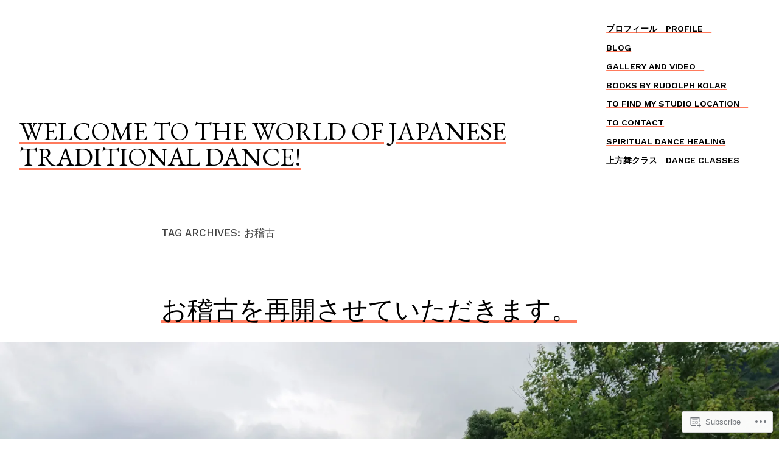

--- FILE ---
content_type: text/html; charset=UTF-8
request_url: https://japanesetraditionaldance.me/tag/%E3%81%8A%E7%A8%BD%E5%8F%A4/
body_size: 25820
content:
<!doctype html>
<html lang="en">
<head>
	<meta charset="UTF-8" />
	<meta name="viewport" content="width=device-width, initial-scale=1" />
	<link rel="profile" href="https://gmpg.org/xfn/11" />
	<title>お稽古 &#8211; Welcome to the world of Japanese Traditional Dance!</title>
<script type="text/javascript">
  WebFontConfig = {"google":{"families":["Karla:b:latin,latin-ext","Open+Sans:r,i,b,bi:latin,latin-ext"]},"api_url":"https:\/\/fonts-api.wp.com\/css"};
  (function() {
    var wf = document.createElement('script');
    wf.src = '/wp-content/plugins/custom-fonts/js/webfont.js';
    wf.type = 'text/javascript';
    wf.async = 'true';
    var s = document.getElementsByTagName('script')[0];
    s.parentNode.insertBefore(wf, s);
	})();
</script><style id="jetpack-custom-fonts-css"></style>
<meta name='robots' content='max-image-preview:large' />

<!-- Async WordPress.com Remote Login -->
<script id="wpcom_remote_login_js">
var wpcom_remote_login_extra_auth = '';
function wpcom_remote_login_remove_dom_node_id( element_id ) {
	var dom_node = document.getElementById( element_id );
	if ( dom_node ) { dom_node.parentNode.removeChild( dom_node ); }
}
function wpcom_remote_login_remove_dom_node_classes( class_name ) {
	var dom_nodes = document.querySelectorAll( '.' + class_name );
	for ( var i = 0; i < dom_nodes.length; i++ ) {
		dom_nodes[ i ].parentNode.removeChild( dom_nodes[ i ] );
	}
}
function wpcom_remote_login_final_cleanup() {
	wpcom_remote_login_remove_dom_node_classes( "wpcom_remote_login_msg" );
	wpcom_remote_login_remove_dom_node_id( "wpcom_remote_login_key" );
	wpcom_remote_login_remove_dom_node_id( "wpcom_remote_login_validate" );
	wpcom_remote_login_remove_dom_node_id( "wpcom_remote_login_js" );
	wpcom_remote_login_remove_dom_node_id( "wpcom_request_access_iframe" );
	wpcom_remote_login_remove_dom_node_id( "wpcom_request_access_styles" );
}

// Watch for messages back from the remote login
window.addEventListener( "message", function( e ) {
	if ( e.origin === "https://r-login.wordpress.com" ) {
		var data = {};
		try {
			data = JSON.parse( e.data );
		} catch( e ) {
			wpcom_remote_login_final_cleanup();
			return;
		}

		if ( data.msg === 'LOGIN' ) {
			// Clean up the login check iframe
			wpcom_remote_login_remove_dom_node_id( "wpcom_remote_login_key" );

			var id_regex = new RegExp( /^[0-9]+$/ );
			var token_regex = new RegExp( /^.*|.*|.*$/ );
			if (
				token_regex.test( data.token )
				&& id_regex.test( data.wpcomid )
			) {
				// We have everything we need to ask for a login
				var script = document.createElement( "script" );
				script.setAttribute( "id", "wpcom_remote_login_validate" );
				script.src = '/remote-login.php?wpcom_remote_login=validate'
					+ '&wpcomid=' + data.wpcomid
					+ '&token=' + encodeURIComponent( data.token )
					+ '&host=' + window.location.protocol
					+ '//' + window.location.hostname
					+ '&postid=3747'
					+ '&is_singular=';
				document.body.appendChild( script );
			}

			return;
		}

		// Safari ITP, not logged in, so redirect
		if ( data.msg === 'LOGIN-REDIRECT' ) {
			window.location = 'https://wordpress.com/log-in?redirect_to=' + window.location.href;
			return;
		}

		// Safari ITP, storage access failed, remove the request
		if ( data.msg === 'LOGIN-REMOVE' ) {
			var css_zap = 'html { -webkit-transition: margin-top 1s; transition: margin-top 1s; } /* 9001 */ html { margin-top: 0 !important; } * html body { margin-top: 0 !important; } @media screen and ( max-width: 782px ) { html { margin-top: 0 !important; } * html body { margin-top: 0 !important; } }';
			var style_zap = document.createElement( 'style' );
			style_zap.type = 'text/css';
			style_zap.appendChild( document.createTextNode( css_zap ) );
			document.body.appendChild( style_zap );

			var e = document.getElementById( 'wpcom_request_access_iframe' );
			e.parentNode.removeChild( e );

			document.cookie = 'wordpress_com_login_access=denied; path=/; max-age=31536000';

			return;
		}

		// Safari ITP
		if ( data.msg === 'REQUEST_ACCESS' ) {
			console.log( 'request access: safari' );

			// Check ITP iframe enable/disable knob
			if ( wpcom_remote_login_extra_auth !== 'safari_itp_iframe' ) {
				return;
			}

			// If we are in a "private window" there is no ITP.
			var private_window = false;
			try {
				var opendb = window.openDatabase( null, null, null, null );
			} catch( e ) {
				private_window = true;
			}

			if ( private_window ) {
				console.log( 'private window' );
				return;
			}

			var iframe = document.createElement( 'iframe' );
			iframe.id = 'wpcom_request_access_iframe';
			iframe.setAttribute( 'scrolling', 'no' );
			iframe.setAttribute( 'sandbox', 'allow-storage-access-by-user-activation allow-scripts allow-same-origin allow-top-navigation-by-user-activation' );
			iframe.src = 'https://r-login.wordpress.com/remote-login.php?wpcom_remote_login=request_access&origin=' + encodeURIComponent( data.origin ) + '&wpcomid=' + encodeURIComponent( data.wpcomid );

			var css = 'html { -webkit-transition: margin-top 1s; transition: margin-top 1s; } /* 9001 */ html { margin-top: 46px !important; } * html body { margin-top: 46px !important; } @media screen and ( max-width: 660px ) { html { margin-top: 71px !important; } * html body { margin-top: 71px !important; } #wpcom_request_access_iframe { display: block; height: 71px !important; } } #wpcom_request_access_iframe { border: 0px; height: 46px; position: fixed; top: 0; left: 0; width: 100%; min-width: 100%; z-index: 99999; background: #23282d; } ';

			var style = document.createElement( 'style' );
			style.type = 'text/css';
			style.id = 'wpcom_request_access_styles';
			style.appendChild( document.createTextNode( css ) );
			document.body.appendChild( style );

			document.body.appendChild( iframe );
		}

		if ( data.msg === 'DONE' ) {
			wpcom_remote_login_final_cleanup();
		}
	}
}, false );

// Inject the remote login iframe after the page has had a chance to load
// more critical resources
window.addEventListener( "DOMContentLoaded", function( e ) {
	var iframe = document.createElement( "iframe" );
	iframe.style.display = "none";
	iframe.setAttribute( "scrolling", "no" );
	iframe.setAttribute( "id", "wpcom_remote_login_key" );
	iframe.src = "https://r-login.wordpress.com/remote-login.php"
		+ "?wpcom_remote_login=key"
		+ "&origin=aHR0cHM6Ly9qYXBhbmVzZXRyYWRpdGlvbmFsZGFuY2UubWU%3D"
		+ "&wpcomid=93359974"
		+ "&time=" + Math.floor( Date.now() / 1000 );
	document.body.appendChild( iframe );
}, false );
</script>
<link rel='dns-prefetch' href='//s0.wp.com' />
<link rel='dns-prefetch' href='//fonts-api.wp.com' />
<link rel="alternate" type="application/rss+xml" title="Welcome to the world of Japanese Traditional Dance! &raquo; Feed" href="https://japanesetraditionaldance.me/feed/" />
<link rel="alternate" type="application/rss+xml" title="Welcome to the world of Japanese Traditional Dance! &raquo; Comments Feed" href="https://japanesetraditionaldance.me/comments/feed/" />
<link rel="alternate" type="application/rss+xml" title="Welcome to the world of Japanese Traditional Dance! &raquo; お稽古 Tag Feed" href="https://japanesetraditionaldance.me/tag/%e3%81%8a%e7%a8%bd%e5%8f%a4/feed/" />
	<script type="text/javascript">
		/* <![CDATA[ */
		function addLoadEvent(func) {
			var oldonload = window.onload;
			if (typeof window.onload != 'function') {
				window.onload = func;
			} else {
				window.onload = function () {
					oldonload();
					func();
				}
			}
		}
		/* ]]> */
	</script>
	<style id='wp-emoji-styles-inline-css'>

	img.wp-smiley, img.emoji {
		display: inline !important;
		border: none !important;
		box-shadow: none !important;
		height: 1em !important;
		width: 1em !important;
		margin: 0 0.07em !important;
		vertical-align: -0.1em !important;
		background: none !important;
		padding: 0 !important;
	}
/*# sourceURL=wp-emoji-styles-inline-css */
</style>
<link crossorigin='anonymous' rel='stylesheet' id='all-css-2-1' href='/wp-content/plugins/gutenberg-core/v22.2.0/build/styles/block-library/style.css?m=1764855221i&cssminify=yes' type='text/css' media='all' />
<style id='wp-block-library-inline-css'>
.has-text-align-justify {
	text-align:justify;
}
.has-text-align-justify{text-align:justify;}

/*# sourceURL=wp-block-library-inline-css */
</style><style id='wp-block-paragraph-inline-css'>
.is-small-text{font-size:.875em}.is-regular-text{font-size:1em}.is-large-text{font-size:2.25em}.is-larger-text{font-size:3em}.has-drop-cap:not(:focus):first-letter{float:left;font-size:8.4em;font-style:normal;font-weight:100;line-height:.68;margin:.05em .1em 0 0;text-transform:uppercase}body.rtl .has-drop-cap:not(:focus):first-letter{float:none;margin-left:.1em}p.has-drop-cap.has-background{overflow:hidden}:root :where(p.has-background){padding:1.25em 2.375em}:where(p.has-text-color:not(.has-link-color)) a{color:inherit}p.has-text-align-left[style*="writing-mode:vertical-lr"],p.has-text-align-right[style*="writing-mode:vertical-rl"]{rotate:180deg}
/*# sourceURL=/wp-content/plugins/gutenberg-core/v22.2.0/build/styles/block-library/paragraph/style.css */
</style>
<style id='global-styles-inline-css'>
:root{--wp--preset--aspect-ratio--square: 1;--wp--preset--aspect-ratio--4-3: 4/3;--wp--preset--aspect-ratio--3-4: 3/4;--wp--preset--aspect-ratio--3-2: 3/2;--wp--preset--aspect-ratio--2-3: 2/3;--wp--preset--aspect-ratio--16-9: 16/9;--wp--preset--aspect-ratio--9-16: 9/16;--wp--preset--color--black: #000000;--wp--preset--color--cyan-bluish-gray: #abb8c3;--wp--preset--color--white: #ffffff;--wp--preset--color--pale-pink: #f78da7;--wp--preset--color--vivid-red: #cf2e2e;--wp--preset--color--luminous-vivid-orange: #ff6900;--wp--preset--color--luminous-vivid-amber: #fcb900;--wp--preset--color--light-green-cyan: #7bdcb5;--wp--preset--color--vivid-green-cyan: #00d084;--wp--preset--color--pale-cyan-blue: #8ed1fc;--wp--preset--color--vivid-cyan-blue: #0693e3;--wp--preset--color--vivid-purple: #9b51e0;--wp--preset--color--primary: #000000;--wp--preset--color--secondary: #FF7A5C;--wp--preset--color--background: #FFFFFF;--wp--preset--color--foreground: #444444;--wp--preset--color--foreground-light: #767676;--wp--preset--color--foreground-dark: #111111;--wp--preset--gradient--vivid-cyan-blue-to-vivid-purple: linear-gradient(135deg,rgb(6,147,227) 0%,rgb(155,81,224) 100%);--wp--preset--gradient--light-green-cyan-to-vivid-green-cyan: linear-gradient(135deg,rgb(122,220,180) 0%,rgb(0,208,130) 100%);--wp--preset--gradient--luminous-vivid-amber-to-luminous-vivid-orange: linear-gradient(135deg,rgb(252,185,0) 0%,rgb(255,105,0) 100%);--wp--preset--gradient--luminous-vivid-orange-to-vivid-red: linear-gradient(135deg,rgb(255,105,0) 0%,rgb(207,46,46) 100%);--wp--preset--gradient--very-light-gray-to-cyan-bluish-gray: linear-gradient(135deg,rgb(238,238,238) 0%,rgb(169,184,195) 100%);--wp--preset--gradient--cool-to-warm-spectrum: linear-gradient(135deg,rgb(74,234,220) 0%,rgb(151,120,209) 20%,rgb(207,42,186) 40%,rgb(238,44,130) 60%,rgb(251,105,98) 80%,rgb(254,248,76) 100%);--wp--preset--gradient--blush-light-purple: linear-gradient(135deg,rgb(255,206,236) 0%,rgb(152,150,240) 100%);--wp--preset--gradient--blush-bordeaux: linear-gradient(135deg,rgb(254,205,165) 0%,rgb(254,45,45) 50%,rgb(107,0,62) 100%);--wp--preset--gradient--luminous-dusk: linear-gradient(135deg,rgb(255,203,112) 0%,rgb(199,81,192) 50%,rgb(65,88,208) 100%);--wp--preset--gradient--pale-ocean: linear-gradient(135deg,rgb(255,245,203) 0%,rgb(182,227,212) 50%,rgb(51,167,181) 100%);--wp--preset--gradient--electric-grass: linear-gradient(135deg,rgb(202,248,128) 0%,rgb(113,206,126) 100%);--wp--preset--gradient--midnight: linear-gradient(135deg,rgb(2,3,129) 0%,rgb(40,116,252) 100%);--wp--preset--font-size--small: 19.5px;--wp--preset--font-size--medium: 20px;--wp--preset--font-size--large: 36.5px;--wp--preset--font-size--x-large: 42px;--wp--preset--font-size--normal: 22px;--wp--preset--font-size--huge: 49.5px;--wp--preset--font-family--albert-sans: 'Albert Sans', sans-serif;--wp--preset--font-family--alegreya: Alegreya, serif;--wp--preset--font-family--arvo: Arvo, serif;--wp--preset--font-family--bodoni-moda: 'Bodoni Moda', serif;--wp--preset--font-family--bricolage-grotesque: 'Bricolage Grotesque', sans-serif;--wp--preset--font-family--cabin: Cabin, sans-serif;--wp--preset--font-family--chivo: Chivo, sans-serif;--wp--preset--font-family--commissioner: Commissioner, sans-serif;--wp--preset--font-family--cormorant: Cormorant, serif;--wp--preset--font-family--courier-prime: 'Courier Prime', monospace;--wp--preset--font-family--crimson-pro: 'Crimson Pro', serif;--wp--preset--font-family--dm-mono: 'DM Mono', monospace;--wp--preset--font-family--dm-sans: 'DM Sans', sans-serif;--wp--preset--font-family--dm-serif-display: 'DM Serif Display', serif;--wp--preset--font-family--domine: Domine, serif;--wp--preset--font-family--eb-garamond: 'EB Garamond', serif;--wp--preset--font-family--epilogue: Epilogue, sans-serif;--wp--preset--font-family--fahkwang: Fahkwang, sans-serif;--wp--preset--font-family--figtree: Figtree, sans-serif;--wp--preset--font-family--fira-sans: 'Fira Sans', sans-serif;--wp--preset--font-family--fjalla-one: 'Fjalla One', sans-serif;--wp--preset--font-family--fraunces: Fraunces, serif;--wp--preset--font-family--gabarito: Gabarito, system-ui;--wp--preset--font-family--ibm-plex-mono: 'IBM Plex Mono', monospace;--wp--preset--font-family--ibm-plex-sans: 'IBM Plex Sans', sans-serif;--wp--preset--font-family--ibarra-real-nova: 'Ibarra Real Nova', serif;--wp--preset--font-family--instrument-serif: 'Instrument Serif', serif;--wp--preset--font-family--inter: Inter, sans-serif;--wp--preset--font-family--josefin-sans: 'Josefin Sans', sans-serif;--wp--preset--font-family--jost: Jost, sans-serif;--wp--preset--font-family--libre-baskerville: 'Libre Baskerville', serif;--wp--preset--font-family--libre-franklin: 'Libre Franklin', sans-serif;--wp--preset--font-family--literata: Literata, serif;--wp--preset--font-family--lora: Lora, serif;--wp--preset--font-family--merriweather: Merriweather, serif;--wp--preset--font-family--montserrat: Montserrat, sans-serif;--wp--preset--font-family--newsreader: Newsreader, serif;--wp--preset--font-family--noto-sans-mono: 'Noto Sans Mono', sans-serif;--wp--preset--font-family--nunito: Nunito, sans-serif;--wp--preset--font-family--open-sans: 'Open Sans', sans-serif;--wp--preset--font-family--overpass: Overpass, sans-serif;--wp--preset--font-family--pt-serif: 'PT Serif', serif;--wp--preset--font-family--petrona: Petrona, serif;--wp--preset--font-family--piazzolla: Piazzolla, serif;--wp--preset--font-family--playfair-display: 'Playfair Display', serif;--wp--preset--font-family--plus-jakarta-sans: 'Plus Jakarta Sans', sans-serif;--wp--preset--font-family--poppins: Poppins, sans-serif;--wp--preset--font-family--raleway: Raleway, sans-serif;--wp--preset--font-family--roboto: Roboto, sans-serif;--wp--preset--font-family--roboto-slab: 'Roboto Slab', serif;--wp--preset--font-family--rubik: Rubik, sans-serif;--wp--preset--font-family--rufina: Rufina, serif;--wp--preset--font-family--sora: Sora, sans-serif;--wp--preset--font-family--source-sans-3: 'Source Sans 3', sans-serif;--wp--preset--font-family--source-serif-4: 'Source Serif 4', serif;--wp--preset--font-family--space-mono: 'Space Mono', monospace;--wp--preset--font-family--syne: Syne, sans-serif;--wp--preset--font-family--texturina: Texturina, serif;--wp--preset--font-family--urbanist: Urbanist, sans-serif;--wp--preset--font-family--work-sans: 'Work Sans', sans-serif;--wp--preset--spacing--20: 0.44rem;--wp--preset--spacing--30: 0.67rem;--wp--preset--spacing--40: 1rem;--wp--preset--spacing--50: 1.5rem;--wp--preset--spacing--60: 2.25rem;--wp--preset--spacing--70: 3.38rem;--wp--preset--spacing--80: 5.06rem;--wp--preset--shadow--natural: 6px 6px 9px rgba(0, 0, 0, 0.2);--wp--preset--shadow--deep: 12px 12px 50px rgba(0, 0, 0, 0.4);--wp--preset--shadow--sharp: 6px 6px 0px rgba(0, 0, 0, 0.2);--wp--preset--shadow--outlined: 6px 6px 0px -3px rgb(255, 255, 255), 6px 6px rgb(0, 0, 0);--wp--preset--shadow--crisp: 6px 6px 0px rgb(0, 0, 0);}:root :where(.is-layout-flow) > :first-child{margin-block-start: 0;}:root :where(.is-layout-flow) > :last-child{margin-block-end: 0;}:root :where(.is-layout-flow) > *{margin-block-start: 24px;margin-block-end: 0;}:root :where(.is-layout-constrained) > :first-child{margin-block-start: 0;}:root :where(.is-layout-constrained) > :last-child{margin-block-end: 0;}:root :where(.is-layout-constrained) > *{margin-block-start: 24px;margin-block-end: 0;}:root :where(.is-layout-flex){gap: 24px;}:root :where(.is-layout-grid){gap: 24px;}body .is-layout-flex{display: flex;}.is-layout-flex{flex-wrap: wrap;align-items: center;}.is-layout-flex > :is(*, div){margin: 0;}body .is-layout-grid{display: grid;}.is-layout-grid > :is(*, div){margin: 0;}.has-black-color{color: var(--wp--preset--color--black) !important;}.has-cyan-bluish-gray-color{color: var(--wp--preset--color--cyan-bluish-gray) !important;}.has-white-color{color: var(--wp--preset--color--white) !important;}.has-pale-pink-color{color: var(--wp--preset--color--pale-pink) !important;}.has-vivid-red-color{color: var(--wp--preset--color--vivid-red) !important;}.has-luminous-vivid-orange-color{color: var(--wp--preset--color--luminous-vivid-orange) !important;}.has-luminous-vivid-amber-color{color: var(--wp--preset--color--luminous-vivid-amber) !important;}.has-light-green-cyan-color{color: var(--wp--preset--color--light-green-cyan) !important;}.has-vivid-green-cyan-color{color: var(--wp--preset--color--vivid-green-cyan) !important;}.has-pale-cyan-blue-color{color: var(--wp--preset--color--pale-cyan-blue) !important;}.has-vivid-cyan-blue-color{color: var(--wp--preset--color--vivid-cyan-blue) !important;}.has-vivid-purple-color{color: var(--wp--preset--color--vivid-purple) !important;}.has-primary-color{color: var(--wp--preset--color--primary) !important;}.has-secondary-color{color: var(--wp--preset--color--secondary) !important;}.has-background-color{color: var(--wp--preset--color--background) !important;}.has-foreground-color{color: var(--wp--preset--color--foreground) !important;}.has-foreground-light-color{color: var(--wp--preset--color--foreground-light) !important;}.has-foreground-dark-color{color: var(--wp--preset--color--foreground-dark) !important;}.has-black-background-color{background-color: var(--wp--preset--color--black) !important;}.has-cyan-bluish-gray-background-color{background-color: var(--wp--preset--color--cyan-bluish-gray) !important;}.has-white-background-color{background-color: var(--wp--preset--color--white) !important;}.has-pale-pink-background-color{background-color: var(--wp--preset--color--pale-pink) !important;}.has-vivid-red-background-color{background-color: var(--wp--preset--color--vivid-red) !important;}.has-luminous-vivid-orange-background-color{background-color: var(--wp--preset--color--luminous-vivid-orange) !important;}.has-luminous-vivid-amber-background-color{background-color: var(--wp--preset--color--luminous-vivid-amber) !important;}.has-light-green-cyan-background-color{background-color: var(--wp--preset--color--light-green-cyan) !important;}.has-vivid-green-cyan-background-color{background-color: var(--wp--preset--color--vivid-green-cyan) !important;}.has-pale-cyan-blue-background-color{background-color: var(--wp--preset--color--pale-cyan-blue) !important;}.has-vivid-cyan-blue-background-color{background-color: var(--wp--preset--color--vivid-cyan-blue) !important;}.has-vivid-purple-background-color{background-color: var(--wp--preset--color--vivid-purple) !important;}.has-primary-background-color{background-color: var(--wp--preset--color--primary) !important;}.has-secondary-background-color{background-color: var(--wp--preset--color--secondary) !important;}.has-background-background-color{background-color: var(--wp--preset--color--background) !important;}.has-foreground-background-color{background-color: var(--wp--preset--color--foreground) !important;}.has-foreground-light-background-color{background-color: var(--wp--preset--color--foreground-light) !important;}.has-foreground-dark-background-color{background-color: var(--wp--preset--color--foreground-dark) !important;}.has-black-border-color{border-color: var(--wp--preset--color--black) !important;}.has-cyan-bluish-gray-border-color{border-color: var(--wp--preset--color--cyan-bluish-gray) !important;}.has-white-border-color{border-color: var(--wp--preset--color--white) !important;}.has-pale-pink-border-color{border-color: var(--wp--preset--color--pale-pink) !important;}.has-vivid-red-border-color{border-color: var(--wp--preset--color--vivid-red) !important;}.has-luminous-vivid-orange-border-color{border-color: var(--wp--preset--color--luminous-vivid-orange) !important;}.has-luminous-vivid-amber-border-color{border-color: var(--wp--preset--color--luminous-vivid-amber) !important;}.has-light-green-cyan-border-color{border-color: var(--wp--preset--color--light-green-cyan) !important;}.has-vivid-green-cyan-border-color{border-color: var(--wp--preset--color--vivid-green-cyan) !important;}.has-pale-cyan-blue-border-color{border-color: var(--wp--preset--color--pale-cyan-blue) !important;}.has-vivid-cyan-blue-border-color{border-color: var(--wp--preset--color--vivid-cyan-blue) !important;}.has-vivid-purple-border-color{border-color: var(--wp--preset--color--vivid-purple) !important;}.has-primary-border-color{border-color: var(--wp--preset--color--primary) !important;}.has-secondary-border-color{border-color: var(--wp--preset--color--secondary) !important;}.has-background-border-color{border-color: var(--wp--preset--color--background) !important;}.has-foreground-border-color{border-color: var(--wp--preset--color--foreground) !important;}.has-foreground-light-border-color{border-color: var(--wp--preset--color--foreground-light) !important;}.has-foreground-dark-border-color{border-color: var(--wp--preset--color--foreground-dark) !important;}.has-vivid-cyan-blue-to-vivid-purple-gradient-background{background: var(--wp--preset--gradient--vivid-cyan-blue-to-vivid-purple) !important;}.has-light-green-cyan-to-vivid-green-cyan-gradient-background{background: var(--wp--preset--gradient--light-green-cyan-to-vivid-green-cyan) !important;}.has-luminous-vivid-amber-to-luminous-vivid-orange-gradient-background{background: var(--wp--preset--gradient--luminous-vivid-amber-to-luminous-vivid-orange) !important;}.has-luminous-vivid-orange-to-vivid-red-gradient-background{background: var(--wp--preset--gradient--luminous-vivid-orange-to-vivid-red) !important;}.has-very-light-gray-to-cyan-bluish-gray-gradient-background{background: var(--wp--preset--gradient--very-light-gray-to-cyan-bluish-gray) !important;}.has-cool-to-warm-spectrum-gradient-background{background: var(--wp--preset--gradient--cool-to-warm-spectrum) !important;}.has-blush-light-purple-gradient-background{background: var(--wp--preset--gradient--blush-light-purple) !important;}.has-blush-bordeaux-gradient-background{background: var(--wp--preset--gradient--blush-bordeaux) !important;}.has-luminous-dusk-gradient-background{background: var(--wp--preset--gradient--luminous-dusk) !important;}.has-pale-ocean-gradient-background{background: var(--wp--preset--gradient--pale-ocean) !important;}.has-electric-grass-gradient-background{background: var(--wp--preset--gradient--electric-grass) !important;}.has-midnight-gradient-background{background: var(--wp--preset--gradient--midnight) !important;}.has-small-font-size{font-size: var(--wp--preset--font-size--small) !important;}.has-medium-font-size{font-size: var(--wp--preset--font-size--medium) !important;}.has-large-font-size{font-size: var(--wp--preset--font-size--large) !important;}.has-x-large-font-size{font-size: var(--wp--preset--font-size--x-large) !important;}.has-normal-font-size{font-size: var(--wp--preset--font-size--normal) !important;}.has-huge-font-size{font-size: var(--wp--preset--font-size--huge) !important;}.has-albert-sans-font-family{font-family: var(--wp--preset--font-family--albert-sans) !important;}.has-alegreya-font-family{font-family: var(--wp--preset--font-family--alegreya) !important;}.has-arvo-font-family{font-family: var(--wp--preset--font-family--arvo) !important;}.has-bodoni-moda-font-family{font-family: var(--wp--preset--font-family--bodoni-moda) !important;}.has-bricolage-grotesque-font-family{font-family: var(--wp--preset--font-family--bricolage-grotesque) !important;}.has-cabin-font-family{font-family: var(--wp--preset--font-family--cabin) !important;}.has-chivo-font-family{font-family: var(--wp--preset--font-family--chivo) !important;}.has-commissioner-font-family{font-family: var(--wp--preset--font-family--commissioner) !important;}.has-cormorant-font-family{font-family: var(--wp--preset--font-family--cormorant) !important;}.has-courier-prime-font-family{font-family: var(--wp--preset--font-family--courier-prime) !important;}.has-crimson-pro-font-family{font-family: var(--wp--preset--font-family--crimson-pro) !important;}.has-dm-mono-font-family{font-family: var(--wp--preset--font-family--dm-mono) !important;}.has-dm-sans-font-family{font-family: var(--wp--preset--font-family--dm-sans) !important;}.has-dm-serif-display-font-family{font-family: var(--wp--preset--font-family--dm-serif-display) !important;}.has-domine-font-family{font-family: var(--wp--preset--font-family--domine) !important;}.has-eb-garamond-font-family{font-family: var(--wp--preset--font-family--eb-garamond) !important;}.has-epilogue-font-family{font-family: var(--wp--preset--font-family--epilogue) !important;}.has-fahkwang-font-family{font-family: var(--wp--preset--font-family--fahkwang) !important;}.has-figtree-font-family{font-family: var(--wp--preset--font-family--figtree) !important;}.has-fira-sans-font-family{font-family: var(--wp--preset--font-family--fira-sans) !important;}.has-fjalla-one-font-family{font-family: var(--wp--preset--font-family--fjalla-one) !important;}.has-fraunces-font-family{font-family: var(--wp--preset--font-family--fraunces) !important;}.has-gabarito-font-family{font-family: var(--wp--preset--font-family--gabarito) !important;}.has-ibm-plex-mono-font-family{font-family: var(--wp--preset--font-family--ibm-plex-mono) !important;}.has-ibm-plex-sans-font-family{font-family: var(--wp--preset--font-family--ibm-plex-sans) !important;}.has-ibarra-real-nova-font-family{font-family: var(--wp--preset--font-family--ibarra-real-nova) !important;}.has-instrument-serif-font-family{font-family: var(--wp--preset--font-family--instrument-serif) !important;}.has-inter-font-family{font-family: var(--wp--preset--font-family--inter) !important;}.has-josefin-sans-font-family{font-family: var(--wp--preset--font-family--josefin-sans) !important;}.has-jost-font-family{font-family: var(--wp--preset--font-family--jost) !important;}.has-libre-baskerville-font-family{font-family: var(--wp--preset--font-family--libre-baskerville) !important;}.has-libre-franklin-font-family{font-family: var(--wp--preset--font-family--libre-franklin) !important;}.has-literata-font-family{font-family: var(--wp--preset--font-family--literata) !important;}.has-lora-font-family{font-family: var(--wp--preset--font-family--lora) !important;}.has-merriweather-font-family{font-family: var(--wp--preset--font-family--merriweather) !important;}.has-montserrat-font-family{font-family: var(--wp--preset--font-family--montserrat) !important;}.has-newsreader-font-family{font-family: var(--wp--preset--font-family--newsreader) !important;}.has-noto-sans-mono-font-family{font-family: var(--wp--preset--font-family--noto-sans-mono) !important;}.has-nunito-font-family{font-family: var(--wp--preset--font-family--nunito) !important;}.has-open-sans-font-family{font-family: var(--wp--preset--font-family--open-sans) !important;}.has-overpass-font-family{font-family: var(--wp--preset--font-family--overpass) !important;}.has-pt-serif-font-family{font-family: var(--wp--preset--font-family--pt-serif) !important;}.has-petrona-font-family{font-family: var(--wp--preset--font-family--petrona) !important;}.has-piazzolla-font-family{font-family: var(--wp--preset--font-family--piazzolla) !important;}.has-playfair-display-font-family{font-family: var(--wp--preset--font-family--playfair-display) !important;}.has-plus-jakarta-sans-font-family{font-family: var(--wp--preset--font-family--plus-jakarta-sans) !important;}.has-poppins-font-family{font-family: var(--wp--preset--font-family--poppins) !important;}.has-raleway-font-family{font-family: var(--wp--preset--font-family--raleway) !important;}.has-roboto-font-family{font-family: var(--wp--preset--font-family--roboto) !important;}.has-roboto-slab-font-family{font-family: var(--wp--preset--font-family--roboto-slab) !important;}.has-rubik-font-family{font-family: var(--wp--preset--font-family--rubik) !important;}.has-rufina-font-family{font-family: var(--wp--preset--font-family--rufina) !important;}.has-sora-font-family{font-family: var(--wp--preset--font-family--sora) !important;}.has-source-sans-3-font-family{font-family: var(--wp--preset--font-family--source-sans-3) !important;}.has-source-serif-4-font-family{font-family: var(--wp--preset--font-family--source-serif-4) !important;}.has-space-mono-font-family{font-family: var(--wp--preset--font-family--space-mono) !important;}.has-syne-font-family{font-family: var(--wp--preset--font-family--syne) !important;}.has-texturina-font-family{font-family: var(--wp--preset--font-family--texturina) !important;}.has-urbanist-font-family{font-family: var(--wp--preset--font-family--urbanist) !important;}.has-work-sans-font-family{font-family: var(--wp--preset--font-family--work-sans) !important;}
/*# sourceURL=global-styles-inline-css */
</style>

<style id='classic-theme-styles-inline-css'>
/*! This file is auto-generated */
.wp-block-button__link{color:#fff;background-color:#32373c;border-radius:9999px;box-shadow:none;text-decoration:none;padding:calc(.667em + 2px) calc(1.333em + 2px);font-size:1.125em}.wp-block-file__button{background:#32373c;color:#fff;text-decoration:none}
/*# sourceURL=/wp-includes/css/classic-themes.min.css */
</style>
<link crossorigin='anonymous' rel='stylesheet' id='all-css-4-1' href='/_static/??-eJx9jEEOAiEQBD/kQECjeDC+ZWEnijIwYWA3/l72op689KFTVXplCCU3zE1z6reYRYfiUwlP0VYZpwxIJE4IFRd10HOU9iFA2iuhCiI7/ROiDt9WxfETT20jCOc4YUIa2D9t5eGA91xRBMZS7ATtPkTZvCtdzNEZt7f2fHq8Afl7R7w=&cssminify=yes' type='text/css' media='all' />
<link crossorigin='anonymous' rel='stylesheet' id='print-css-5-1' href='/wp-content/themes/pub/varia/print.css?m=1738187798i&cssminify=yes' type='text/css' media='print' />
<link crossorigin='anonymous' rel='stylesheet' id='all-css-6-1' href='/_static/??-eJx9i9EKwjAMAH/IGqaDsgfxW7qQ1UjblCZ1+PdOfFEU3+7gDtbqUIpRMbALZVKofQaUbsKNQO2eaI+qO/hd3kLjAFzwlbq1ouSvIXdXU49cFBrNSeKGEbbqTf9NkcQlwWAs5UPckgK353rOp8GPg5/84ThdH7FeUBw=&cssminify=yes' type='text/css' media='all' />
<link rel='stylesheet' id='coutoire-fonts-css' href='https://fonts-api.wp.com/css?family=Work+Sans%3A300%2C500%2C600%7CEB+Garamond%3A400%2C400i%2C600&#038;subset=latin%2Clatin-ext' media='all' />
<link crossorigin='anonymous' rel='stylesheet' id='all-css-8-1' href='/wp-content/themes/pub/coutoire/style.css?m=1741797239i&cssminify=yes' type='text/css' media='all' />
<style id='jetpack-global-styles-frontend-style-inline-css'>
:root { --font-headings: unset; --font-base: unset; --font-headings-default: -apple-system,BlinkMacSystemFont,"Segoe UI",Roboto,Oxygen-Sans,Ubuntu,Cantarell,"Helvetica Neue",sans-serif; --font-base-default: -apple-system,BlinkMacSystemFont,"Segoe UI",Roboto,Oxygen-Sans,Ubuntu,Cantarell,"Helvetica Neue",sans-serif;}
/*# sourceURL=jetpack-global-styles-frontend-style-inline-css */
</style>
<link crossorigin='anonymous' rel='stylesheet' id='all-css-10-1' href='/wp-content/themes/h4/global.css?m=1420737423i&cssminify=yes' type='text/css' media='all' />
<script type="text/javascript" id="wpcom-actionbar-placeholder-js-extra">
/* <![CDATA[ */
var actionbardata = {"siteID":"93359974","postID":"0","siteURL":"https://japanesetraditionaldance.me","xhrURL":"https://japanesetraditionaldance.me/wp-admin/admin-ajax.php","nonce":"8d63a61e57","isLoggedIn":"","statusMessage":"","subsEmailDefault":"instantly","proxyScriptUrl":"https://s0.wp.com/wp-content/js/wpcom-proxy-request.js?m=1513050504i&amp;ver=20211021","i18n":{"followedText":"New posts from this site will now appear in your \u003Ca href=\"https://wordpress.com/reader\"\u003EReader\u003C/a\u003E","foldBar":"Collapse this bar","unfoldBar":"Expand this bar","shortLinkCopied":"Shortlink copied to clipboard."}};
//# sourceURL=wpcom-actionbar-placeholder-js-extra
/* ]]> */
</script>
<script type="text/javascript" id="jetpack-mu-wpcom-settings-js-before">
/* <![CDATA[ */
var JETPACK_MU_WPCOM_SETTINGS = {"assetsUrl":"https://s0.wp.com/wp-content/mu-plugins/jetpack-mu-wpcom-plugin/sun/jetpack_vendor/automattic/jetpack-mu-wpcom/src/build/"};
//# sourceURL=jetpack-mu-wpcom-settings-js-before
/* ]]> */
</script>
<script crossorigin='anonymous' type='text/javascript'  src='/wp-content/js/rlt-proxy.js?m=1720530689i'></script>
<script type="text/javascript" id="rlt-proxy-js-after">
/* <![CDATA[ */
	rltInitialize( {"token":null,"iframeOrigins":["https:\/\/widgets.wp.com"]} );
//# sourceURL=rlt-proxy-js-after
/* ]]> */
</script>
<link rel="EditURI" type="application/rsd+xml" title="RSD" href="https://japanesetraditionaldance.wordpress.com/xmlrpc.php?rsd" />
<meta name="generator" content="WordPress.com" />

<!-- Jetpack Open Graph Tags -->
<meta property="og:type" content="website" />
<meta property="og:title" content="お稽古 &#8211; Welcome to the world of Japanese Traditional Dance!" />
<meta property="og:url" content="https://japanesetraditionaldance.me/tag/%e3%81%8a%e7%a8%bd%e5%8f%a4/" />
<meta property="og:site_name" content="Welcome to the world of Japanese Traditional Dance!" />
<meta property="og:image" content="https://s0.wp.com/_si/?t=[base64].KnXkcd4GrLbQhSxGuVKe4wokFaYlRtWC6UEoMqjsfnIMQ" />
<meta property="og:image:width" content="1200" />
<meta property="og:image:height" content="630" />
<meta property="og:image:alt" content="" />
<meta property="og:locale" content="en_US" />

<!-- End Jetpack Open Graph Tags -->
<link rel='openid.server' href='https://japanesetraditionaldance.me/?openidserver=1' />
<link rel='openid.delegate' href='https://japanesetraditionaldance.me/' />
<link rel="search" type="application/opensearchdescription+xml" href="https://japanesetraditionaldance.me/osd.xml" title="Welcome to the world of Japanese Traditional Dance!" />
<link rel="search" type="application/opensearchdescription+xml" href="https://s1.wp.com/opensearch.xml" title="WordPress.com" />
		<style type="text/css">
			.recentcomments a {
				display: inline !important;
				padding: 0 !important;
				margin: 0 !important;
			}

			table.recentcommentsavatartop img.avatar, table.recentcommentsavatarend img.avatar {
				border: 0px;
				margin: 0;
			}

			table.recentcommentsavatartop a, table.recentcommentsavatarend a {
				border: 0px !important;
				background-color: transparent !important;
			}

			td.recentcommentsavatarend, td.recentcommentsavatartop {
				padding: 0px 0px 1px 0px;
				margin: 0px;
			}

			td.recentcommentstextend {
				border: none !important;
				padding: 0px 0px 2px 10px;
			}

			.rtl td.recentcommentstextend {
				padding: 0px 10px 2px 0px;
			}

			td.recentcommentstexttop {
				border: none;
				padding: 0px 0px 0px 10px;
			}

			.rtl td.recentcommentstexttop {
				padding: 0px 10px 0px 0px;
			}
		</style>
		<meta name="description" content="Posts about お稽古 written by 吉村美輝織 Mikiori Yoshimura" />
<link rel="icon" href="https://japanesetraditionaldance.me/wp-content/uploads/2021/11/cropped-dsc01777.jpg?w=32" sizes="32x32" />
<link rel="icon" href="https://japanesetraditionaldance.me/wp-content/uploads/2021/11/cropped-dsc01777.jpg?w=192" sizes="192x192" />
<link rel="apple-touch-icon" href="https://japanesetraditionaldance.me/wp-content/uploads/2021/11/cropped-dsc01777.jpg?w=180" />
<meta name="msapplication-TileImage" content="https://japanesetraditionaldance.me/wp-content/uploads/2021/11/cropped-dsc01777.jpg?w=270" />
<link crossorigin='anonymous' rel='stylesheet' id='all-css-0-3' href='/_static/??-eJyNjM0KgzAQBl9I/ag/lR6KjyK6LhJNNsHN4uuXQuvZ4wzD4EwlRcksGcHK5G11otg4p4n2H0NNMDohzD7SrtDTJT4qUi1wexDiYp4VNB3RlP3V/MX3N4T3o++aun892277AK5vOq4=&cssminify=yes' type='text/css' media='all' />
</head>

<body class="archive tag tag-3094354 wp-embed-responsive wp-theme-pubvaria wp-child-theme-pubcoutoire customizer-styles-applied hfeed image-filters-enabled hide-homepage-title jetpack-reblog-enabled">


<div id="page" class="site">
	<a class="skip-link screen-reader-text" href="#content">Skip to content</a>

	<header id="masthead" class="site-header alignfull">
	<div class="site-branding">

								<p class="site-title"><a href="https://japanesetraditionaldance.me/" rel="home">Welcome to the world of Japanese Traditional Dance!</a></p>
			
	</div><!-- .site-branding -->
		<nav id="site-navigation" class="main-navigation" aria-label="Main Navigation">

		<input type="checkbox" role="button" aria-haspopup="true" id="toggle" class="hide-visually">
		<label for="toggle" id="toggle-menu" class="button">
			Menu			<span class="dropdown-icon open">+</span>
			<span class="dropdown-icon close">&times;</span>
			<span class="hide-visually expanded-text">expanded</span>
			<span class="hide-visually collapsed-text">collapsed</span>
		</label>

		<div class="menu-%e3%82%b0%e3%83%ad%e3%83%bc%e3%83%90%e3%83%ab%e3%83%a1%e3%83%8b%e3%83%a5%e3%83%bc-container"><ul id="menu-%e3%82%b0%e3%83%ad%e3%83%bc%e3%83%90%e3%83%ab%e3%83%a1%e3%83%8b%e3%83%a5%e3%83%bc-1" class="main-menu" aria-label="submenu"><li class="menu-item menu-item-type-post_type menu-item-object-page menu-item-4229"><a href="https://japanesetraditionaldance.me/profile/">プロフィール　Profile　</a></li>
<li class="menu-item menu-item-type-post_type menu-item-object-page menu-item-4290"><a href="https://japanesetraditionaldance.me/blog/">Blog</a></li>
<li class="menu-item menu-item-type-post_type menu-item-object-page menu-item-4347"><a href="https://japanesetraditionaldance.me/past-performances/">Gallery and Video　</a></li>
<li class="menu-item menu-item-type-post_type menu-item-object-page menu-item-4335"><a href="https://japanesetraditionaldance.me/books-by-rudolph-kolar/">Books by Rudolph Kolar</a></li>
<li class="menu-item menu-item-type-post_type menu-item-object-page menu-item-4230"><a href="https://japanesetraditionaldance.me/location/">To Find My Studio Location　</a></li>
<li class="menu-item menu-item-type-post_type menu-item-object-page menu-item-4279"><a href="https://japanesetraditionaldance.me/contact/">To Contact</a></li>
<li class="menu-item menu-item-type-post_type menu-item-object-page menu-item-4479"><a href="https://japanesetraditionaldance.me/spiritual-dance-healing/">Spiritual Dance Healing</a></li>
<li class="menu-item menu-item-type-post_type menu-item-object-page menu-item-4480"><a href="https://japanesetraditionaldance.me/taking-lessons/">上方舞クラス　Dance Classes　</a></li>
</ul></div>	</nav><!-- #site-navigation -->
	</header><!-- #masthead -->

	<div id="content" class="site-content">

	<section id="primary" class="content-area">
		<main id="main" class="site-main">

		
			<header class="page-header responsive-max-width">
				<h1 class="page-title">Tag Archives: <span class="page-description">お稽古</span></h1>			</header><!-- .page-header -->

			
<article id="post-3747" class="post-3747 post type-post status-publish format-standard has-post-thumbnail hentry category-blog category-about-dance-classes tag-3094354 tag-26558210 tag-170847246 tag-44204670 tag-66965456 tag-56982845 entry">
	<header class="entry-header responsive-max-width">
		<h2 class="entry-title"><a href="https://japanesetraditionaldance.me/2021/07/15/%e3%81%8a%e7%a8%bd%e5%8f%a4%e3%82%92%e5%86%8d%e9%96%8b%e3%81%95%e3%81%9b%e3%81%a6%e3%81%84%e3%81%9f%e3%81%a0%e3%81%8d%e3%81%be%e3%81%99%e3%80%82/" rel="bookmark">お稽古を再開させていただきます。</a></h2>	</header><!-- .entry-header -->

	
			<figure class="post-thumbnail">
				<a class="post-thumbnail-inner alignwide" href="https://japanesetraditionaldance.me/2021/07/15/%e3%81%8a%e7%a8%bd%e5%8f%a4%e3%82%92%e5%86%8d%e9%96%8b%e3%81%95%e3%81%9b%e3%81%a6%e3%81%84%e3%81%9f%e3%81%a0%e3%81%8d%e3%81%be%e3%81%99%e3%80%82/" aria-hidden="true" tabindex="-1">
					<img width="1568" height="882" src="https://japanesetraditionaldance.me/wp-content/uploads/2021/07/7-9-21-b-10.jpg?w=1568" class="attachment-post-thumbnail size-post-thumbnail wp-post-image" alt="" decoding="async" srcset="https://japanesetraditionaldance.me/wp-content/uploads/2021/07/7-9-21-b-10.jpg?w=1568 1568w, https://japanesetraditionaldance.me/wp-content/uploads/2021/07/7-9-21-b-10.jpg?w=3136 3136w, https://japanesetraditionaldance.me/wp-content/uploads/2021/07/7-9-21-b-10.jpg?w=150 150w, https://japanesetraditionaldance.me/wp-content/uploads/2021/07/7-9-21-b-10.jpg?w=300 300w, https://japanesetraditionaldance.me/wp-content/uploads/2021/07/7-9-21-b-10.jpg?w=768 768w, https://japanesetraditionaldance.me/wp-content/uploads/2021/07/7-9-21-b-10.jpg?w=1024 1024w, https://japanesetraditionaldance.me/wp-content/uploads/2021/07/7-9-21-b-10.jpg?w=1440 1440w" sizes="(max-width: 1568px) 100vw, 1568px" data-attachment-id="3748" data-permalink="https://japanesetraditionaldance.me/7-9-21-b-10/" data-orig-file="https://japanesetraditionaldance.me/wp-content/uploads/2021/07/7-9-21-b-10.jpg" data-orig-size="5504,3096" data-comments-opened="1" data-image-meta="{&quot;aperture&quot;:&quot;2&quot;,&quot;credit&quot;:&quot;&quot;,&quot;camera&quot;:&quot;701SO&quot;,&quot;caption&quot;:&quot;&quot;,&quot;created_timestamp&quot;:&quot;1625853212&quot;,&quot;copyright&quot;:&quot;&quot;,&quot;focal_length&quot;:&quot;4.4&quot;,&quot;iso&quot;:&quot;64&quot;,&quot;shutter_speed&quot;:&quot;0.01&quot;,&quot;title&quot;:&quot;&quot;,&quot;orientation&quot;:&quot;1&quot;}" data-image-title="7-9-21-b-10" data-image-description="" data-image-caption="" data-medium-file="https://japanesetraditionaldance.me/wp-content/uploads/2021/07/7-9-21-b-10.jpg?w=300" data-large-file="https://japanesetraditionaldance.me/wp-content/uploads/2021/07/7-9-21-b-10.jpg?w=1024" />				</a>
			</figure>

		
	<div class="entry-content">
		<p>ここ宮津に引っ越しをして、一カ月半が経ちました。 荷物の山と格闘するのもようやく落ち着き、そろそろお稽古を再開させていただこうと思っています。 ウェブサイト更新させていただきました。 お時間ありましたらご確認いただけたら嬉しいです。 It has been a month and a half since we moved to Miyazu, in the Tango peninsula in northern Kyoto prefecture. As we are almost settled, we are restarting to offer lessons. The website is updated. Thank you for checking it! 上は今日のお庭です。 蝶や毛虫と闘いながら、それでも育ってくれるお野菜を日々味わわせていただける幸せを満喫しています。 The above photo is from today&#8217;s garden. We<a class="more-link" href="https://japanesetraditionaldance.me/2021/07/15/%e3%81%8a%e7%a8%bd%e5%8f%a4%e3%82%92%e5%86%8d%e9%96%8b%e3%81%95%e3%81%9b%e3%81%a6%e3%81%84%e3%81%9f%e3%81%a0%e3%81%8d%e3%81%be%e3%81%99%e3%80%82/">Continue reading <span class="screen-reader-text">&#8220;お稽古を再開させていただきます。&#8221;</span></a></p>
	</div><!-- .entry-content -->

	<footer class="entry-footer responsive-max-width">
		<span class="byline"><svg class="svg-icon" width="16" height="16" aria-hidden="true" role="img" focusable="false" viewBox="0 0 24 24" version="1.1" xmlns="http://www.w3.org/2000/svg" xmlns:xlink="http://www.w3.org/1999/xlink"><path d="M12 12c2.21 0 4-1.79 4-4s-1.79-4-4-4-4 1.79-4 4 1.79 4 4 4zm0 2c-2.67 0-8 1.34-8 4v2h16v-2c0-2.66-5.33-4-8-4z"></path><path d="M0 0h24v24H0z" fill="none"></path></svg><span class="screen-reader-text">Posted by</span><span class="author vcard"><a class="url fn n" href="https://japanesetraditionaldance.me/author/ioriykolar/">吉村美輝織 Mikiori Yoshimura</a></span></span><span class="posted-on"><svg class="svg-icon" width="16" height="16" aria-hidden="true" role="img" focusable="false" xmlns="http://www.w3.org/2000/svg" viewBox="0 0 24 24"><defs><path id="a" d="M0 0h24v24H0V0z"></path></defs><clipPath id="b"><use xlink:href="#a" overflow="visible"></use></clipPath><path clip-path="url(#b)" d="M12 2C6.5 2 2 6.5 2 12s4.5 10 10 10 10-4.5 10-10S17.5 2 12 2zm4.2 14.2L11 13V7h1.5v5.2l4.5 2.7-.8 1.3z"></path></svg><a href="https://japanesetraditionaldance.me/2021/07/15/%e3%81%8a%e7%a8%bd%e5%8f%a4%e3%82%92%e5%86%8d%e9%96%8b%e3%81%95%e3%81%9b%e3%81%a6%e3%81%84%e3%81%9f%e3%81%a0%e3%81%8d%e3%81%be%e3%81%99%e3%80%82/" rel="bookmark"><time class="entry-date published" datetime="2021-07-15T14:32:25+09:00">2021-07-15</time><time class="updated" datetime="2021-12-23T19:13:31+09:00">2021-12-23</time></a></span><span class="cat-links"><svg class="svg-icon" width="16" height="16" aria-hidden="true" role="img" focusable="false" xmlns="http://www.w3.org/2000/svg" viewBox="0 0 24 24"><path d="M10 4H4c-1.1 0-1.99.9-1.99 2L2 18c0 1.1.9 2 2 2h16c1.1 0 2-.9 2-2V8c0-1.1-.9-2-2-2h-8l-2-2z"></path><path d="M0 0h24v24H0z" fill="none"></path></svg><span class="screen-reader-text">Posted in</span><a href="https://japanesetraditionaldance.me/category/%e3%83%96%e3%83%ad%e3%82%b0%e3%80%80blog/" rel="category tag">ブログ　Blog</a>, <a href="https://japanesetraditionaldance.me/category/%e4%b8%8a%e6%96%b9%e8%88%9e%e3%82%af%e3%83%a9%e3%82%b9%e3%80%80about-dance-classes/" rel="category tag">上方舞クラス　About Dance Classes</a></span><span class="tags-links"><svg class="svg-icon" width="16" height="16" aria-hidden="true" role="img" focusable="false" xmlns="http://www.w3.org/2000/svg" viewBox="0 0 24 24"><path d="M21.41 11.58l-9-9C12.05 2.22 11.55 2 11 2H4c-1.1 0-2 .9-2 2v7c0 .55.22 1.05.59 1.42l9 9c.36.36.86.58 1.41.58.55 0 1.05-.22 1.41-.59l7-7c.37-.36.59-.86.59-1.41 0-.55-.23-1.06-.59-1.42zM5.5 7C4.67 7 4 6.33 4 5.5S4.67 4 5.5 4 7 4.67 7 5.5 6.33 7 5.5 7z"></path><path d="M0 0h24v24H0z" fill="none"></path></svg><span class="screen-reader-text">Tags:</span><a href="https://japanesetraditionaldance.me/tag/%e3%81%8a%e7%a8%bd%e5%8f%a4/" rel="tag">お稽古</a>, <a href="https://japanesetraditionaldance.me/tag/%e5%a4%a9%e6%a9%8b%e7%ab%8b/" rel="tag">天橋立</a>, <a href="https://japanesetraditionaldance.me/tag/%e5%ae%ae%e6%b4%a5/" rel="tag">宮津</a>, <a href="https://japanesetraditionaldance.me/tag/%e6%97%a5%e6%9c%ac%e8%88%9e%e8%b8%8a/" rel="tag">日本舞踊</a>, <a href="https://japanesetraditionaldance.me/tag/%e4%b8%8a%e6%96%b9%e8%88%9e/" rel="tag">上方舞</a>, <a href="https://japanesetraditionaldance.me/tag/%e4%b8%b9%e5%be%8c%e5%8d%8a%e5%b3%b6/" rel="tag">丹後半島</a></span><span class="comments-link"><svg class="svg-icon" width="16" height="16" aria-hidden="true" role="img" focusable="false" viewBox="0 0 24 24" version="1.1" xmlns="http://www.w3.org/2000/svg" xmlns:xlink="http://www.w3.org/1999/xlink"><path d="M21.99 4c0-1.1-.89-2-1.99-2H4c-1.1 0-2 .9-2 2v12c0 1.1.9 2 2 2h14l4 4-.01-18z"></path><path d="M0 0h24v24H0z" fill="none"></path></svg><a href="https://japanesetraditionaldance.me/2021/07/15/%e3%81%8a%e7%a8%bd%e5%8f%a4%e3%82%92%e5%86%8d%e9%96%8b%e3%81%95%e3%81%9b%e3%81%a6%e3%81%84%e3%81%9f%e3%81%a0%e3%81%8d%e3%81%be%e3%81%99%e3%80%82/#respond">Leave a comment<span class="screen-reader-text"> on お稽古を再開させていただきます。</span></a></span>	</footer><!-- .entry-footer -->
</article><!-- #post-${ID} -->

<article id="post-3631" class="post-3631 post type-post status-publish format-standard has-post-thumbnail hentry category-about-dance-classes tag-3094354 tag-693212525 tag-163653751 tag-60068137 tag-13571486 tag-66965456 tag-693212519 tag-280157 entry">
	<header class="entry-header responsive-max-width">
		<h2 class="entry-title"><a href="https://japanesetraditionaldance.me/2021/03/02/%e3%81%8a%e7%a8%bd%e5%8f%a4%e5%86%8d%e9%96%8b%e3%81%ab%e3%81%a4%e3%81%8d%e3%81%be%e3%81%97%e3%81%a6/" rel="bookmark">お稽古再開につきまして</a></h2>	</header><!-- .entry-header -->

	
			<figure class="post-thumbnail">
				<a class="post-thumbnail-inner alignwide" href="https://japanesetraditionaldance.me/2021/03/02/%e3%81%8a%e7%a8%bd%e5%8f%a4%e5%86%8d%e9%96%8b%e3%81%ab%e3%81%a4%e3%81%8d%e3%81%be%e3%81%97%e3%81%a6/" aria-hidden="true" tabindex="-1">
					<img width="1568" height="2091" src="https://japanesetraditionaldance.me/wp-content/uploads/2021/03/20210302_090148.jpg?w=1568" class="attachment-post-thumbnail size-post-thumbnail wp-post-image" alt="" decoding="async" srcset="https://japanesetraditionaldance.me/wp-content/uploads/2021/03/20210302_090148.jpg?w=1568 1568w, https://japanesetraditionaldance.me/wp-content/uploads/2021/03/20210302_090148.jpg?w=113 113w, https://japanesetraditionaldance.me/wp-content/uploads/2021/03/20210302_090148.jpg?w=225 225w, https://japanesetraditionaldance.me/wp-content/uploads/2021/03/20210302_090148.jpg?w=768 768w, https://japanesetraditionaldance.me/wp-content/uploads/2021/03/20210302_090148.jpg?w=1440 1440w, https://japanesetraditionaldance.me/wp-content/uploads/2021/03/20210302_090148.jpg 2448w" sizes="(max-width: 1568px) 100vw, 1568px" data-attachment-id="3633" data-permalink="https://japanesetraditionaldance.me/20210302_090148/" data-orig-file="https://japanesetraditionaldance.me/wp-content/uploads/2021/03/20210302_090148.jpg" data-orig-size="2448,3264" data-comments-opened="1" data-image-meta="{&quot;aperture&quot;:&quot;1.9&quot;,&quot;credit&quot;:&quot;&quot;,&quot;camera&quot;:&quot;404SC&quot;,&quot;caption&quot;:&quot;&quot;,&quot;created_timestamp&quot;:&quot;1614675708&quot;,&quot;copyright&quot;:&quot;&quot;,&quot;focal_length&quot;:&quot;4.3&quot;,&quot;iso&quot;:&quot;200&quot;,&quot;shutter_speed&quot;:&quot;0.076923076923077&quot;,&quot;title&quot;:&quot;&quot;,&quot;orientation&quot;:&quot;1&quot;,&quot;latitude&quot;:&quot;35.076944444444&quot;,&quot;longitude&quot;:&quot;135.78305555556&quot;}" data-image-title="20210302_090148" data-image-description="" data-image-caption="" data-medium-file="https://japanesetraditionaldance.me/wp-content/uploads/2021/03/20210302_090148.jpg?w=225" data-large-file="https://japanesetraditionaldance.me/wp-content/uploads/2021/03/20210302_090148.jpg?w=768" />				</a>
			</figure>

		
	<div class="entry-content">
		<p>3月1日より緊急事態宣言が解除されましたので、こちらでも、お稽古を再開させていただこうと思います。 ようやく春らしい気候となり、あちらこちらで梅が咲いていますね。 ご近所のお花屋さんで、枝ぶりの良い木瓜を見つけ、床の間に。 今年は、花見に出かけてみようかと思っています。 I am restarting offering classes as the emergency claim was released as of March 1. Weather is officially spring and the plum is blossoming here and there. I found a nice branch of a Japanese quince tree at a flower shop in my neighborhood. I hope to go see cherry blossoms<a class="more-link" href="https://japanesetraditionaldance.me/2021/03/02/%e3%81%8a%e7%a8%bd%e5%8f%a4%e5%86%8d%e9%96%8b%e3%81%ab%e3%81%a4%e3%81%8d%e3%81%be%e3%81%97%e3%81%a6/">Continue reading <span class="screen-reader-text">&#8220;お稽古再開につきまして&#8221;</span></a></p>
	</div><!-- .entry-content -->

	<footer class="entry-footer responsive-max-width">
		<span class="byline"><svg class="svg-icon" width="16" height="16" aria-hidden="true" role="img" focusable="false" viewBox="0 0 24 24" version="1.1" xmlns="http://www.w3.org/2000/svg" xmlns:xlink="http://www.w3.org/1999/xlink"><path d="M12 12c2.21 0 4-1.79 4-4s-1.79-4-4-4-4 1.79-4 4 1.79 4 4 4zm0 2c-2.67 0-8 1.34-8 4v2h16v-2c0-2.66-5.33-4-8-4z"></path><path d="M0 0h24v24H0z" fill="none"></path></svg><span class="screen-reader-text">Posted by</span><span class="author vcard"><a class="url fn n" href="https://japanesetraditionaldance.me/author/ioriykolar/">吉村美輝織 Mikiori Yoshimura</a></span></span><span class="posted-on"><svg class="svg-icon" width="16" height="16" aria-hidden="true" role="img" focusable="false" xmlns="http://www.w3.org/2000/svg" viewBox="0 0 24 24"><defs><path id="a" d="M0 0h24v24H0V0z"></path></defs><clipPath id="b"><use xlink:href="#a" overflow="visible"></use></clipPath><path clip-path="url(#b)" d="M12 2C6.5 2 2 6.5 2 12s4.5 10 10 10 10-4.5 10-10S17.5 2 12 2zm4.2 14.2L11 13V7h1.5v5.2l4.5 2.7-.8 1.3z"></path></svg><a href="https://japanesetraditionaldance.me/2021/03/02/%e3%81%8a%e7%a8%bd%e5%8f%a4%e5%86%8d%e9%96%8b%e3%81%ab%e3%81%a4%e3%81%8d%e3%81%be%e3%81%97%e3%81%a6/" rel="bookmark"><time class="entry-date published" datetime="2021-03-02T11:01:49+09:00">2021-03-02</time><time class="updated" datetime="2021-12-23T19:19:47+09:00">2021-12-23</time></a></span><span class="cat-links"><svg class="svg-icon" width="16" height="16" aria-hidden="true" role="img" focusable="false" xmlns="http://www.w3.org/2000/svg" viewBox="0 0 24 24"><path d="M10 4H4c-1.1 0-1.99.9-1.99 2L2 18c0 1.1.9 2 2 2h16c1.1 0 2-.9 2-2V8c0-1.1-.9-2-2-2h-8l-2-2z"></path><path d="M0 0h24v24H0z" fill="none"></path></svg><span class="screen-reader-text">Posted in</span><a href="https://japanesetraditionaldance.me/category/%e4%b8%8a%e6%96%b9%e8%88%9e%e3%82%af%e3%83%a9%e3%82%b9%e3%80%80about-dance-classes/" rel="category tag">上方舞クラス　About Dance Classes</a></span><span class="tags-links"><svg class="svg-icon" width="16" height="16" aria-hidden="true" role="img" focusable="false" xmlns="http://www.w3.org/2000/svg" viewBox="0 0 24 24"><path d="M21.41 11.58l-9-9C12.05 2.22 11.55 2 11 2H4c-1.1 0-2 .9-2 2v7c0 .55.22 1.05.59 1.42l9 9c.36.36.86.58 1.41.58.55 0 1.05-.22 1.41-.59l7-7c.37-.36.59-.86.59-1.41 0-.55-.23-1.06-.59-1.42zM5.5 7C4.67 7 4 6.33 4 5.5S4.67 4 5.5 4 7 4.67 7 5.5 6.33 7 5.5 7z"></path><path d="M0 0h24v24H0z" fill="none"></path></svg><span class="screen-reader-text">Tags:</span><a href="https://japanesetraditionaldance.me/tag/%e3%81%8a%e7%a8%bd%e5%8f%a4/" rel="tag">お稽古</a>, <a href="https://japanesetraditionaldance.me/tag/%e5%90%89%e6%9d%91%e3%81%9d%e3%81%ae%e4%bc%8a%e7%b9%94/" rel="tag">吉村その伊織</a>, <a href="https://japanesetraditionaldance.me/tag/%e5%9c%b0%e5%94%84%e8%88%9e/" rel="tag">地唄舞</a>, <a href="https://japanesetraditionaldance.me/tag/%e5%b2%a9%e5%80%89/" rel="tag">岩倉</a>, <a href="https://japanesetraditionaldance.me/tag/%e5%b7%a6%e4%ba%ac%e5%8c%ba/" rel="tag">左京区</a>, <a href="https://japanesetraditionaldance.me/tag/%e4%b8%8a%e6%96%b9%e8%88%9e/" rel="tag">上方舞</a>, <a href="https://japanesetraditionaldance.me/tag/%e4%b8%8a%e6%96%b9%e8%88%9e%e5%90%89%e6%9d%91%e6%b5%81/" rel="tag">上方舞吉村流</a>, <a href="https://japanesetraditionaldance.me/tag/%e4%ba%ac%e9%83%bd/" rel="tag">京都</a></span><span class="comments-link"><svg class="svg-icon" width="16" height="16" aria-hidden="true" role="img" focusable="false" viewBox="0 0 24 24" version="1.1" xmlns="http://www.w3.org/2000/svg" xmlns:xlink="http://www.w3.org/1999/xlink"><path d="M21.99 4c0-1.1-.89-2-1.99-2H4c-1.1 0-2 .9-2 2v12c0 1.1.9 2 2 2h14l4 4-.01-18z"></path><path d="M0 0h24v24H0z" fill="none"></path></svg><a href="https://japanesetraditionaldance.me/2021/03/02/%e3%81%8a%e7%a8%bd%e5%8f%a4%e5%86%8d%e9%96%8b%e3%81%ab%e3%81%a4%e3%81%8d%e3%81%be%e3%81%97%e3%81%a6/#respond">Leave a comment<span class="screen-reader-text"> on お稽古再開につきまして</span></a></span>	</footer><!-- .entry-footer -->
</article><!-- #post-${ID} -->

<article id="post-3513" class="post-3513 post type-post status-publish format-standard hentry category-blog category-about-dance-classes tag-3094354 tag-700333346 tag-41817156 tag-58245324 tag-163653751 tag-66965456 entry">
	<header class="entry-header responsive-max-width">
		<h2 class="entry-title"><a href="https://japanesetraditionaldance.me/2020/05/27/%e5%85%ad%e6%9c%88%e3%82%88%e3%82%8a%e3%81%8a%e7%a8%bd%e5%8f%a4%e5%86%8d%e9%96%8b%e3%81%97%e3%81%be%e3%81%99/" rel="bookmark">六月よりお稽古再開します</a></h2>	</header><!-- .entry-header -->

	
	<div class="entry-content">
		<p>お稽古を六月より再開させていただきます。 Classes are restarting from this June. 床のお花は、今朝摘んだばかりの庭のドクダミとユキノシタです。 Flowers in the alcove are dokudami and yukinoshita picked up from the garden this morning. &nbsp;</p>
	</div><!-- .entry-content -->

	<footer class="entry-footer responsive-max-width">
		<span class="byline"><svg class="svg-icon" width="16" height="16" aria-hidden="true" role="img" focusable="false" viewBox="0 0 24 24" version="1.1" xmlns="http://www.w3.org/2000/svg" xmlns:xlink="http://www.w3.org/1999/xlink"><path d="M12 12c2.21 0 4-1.79 4-4s-1.79-4-4-4-4 1.79-4 4 1.79 4 4 4zm0 2c-2.67 0-8 1.34-8 4v2h16v-2c0-2.66-5.33-4-8-4z"></path><path d="M0 0h24v24H0z" fill="none"></path></svg><span class="screen-reader-text">Posted by</span><span class="author vcard"><a class="url fn n" href="https://japanesetraditionaldance.me/author/ioriykolar/">吉村美輝織 Mikiori Yoshimura</a></span></span><span class="posted-on"><svg class="svg-icon" width="16" height="16" aria-hidden="true" role="img" focusable="false" xmlns="http://www.w3.org/2000/svg" viewBox="0 0 24 24"><defs><path id="a" d="M0 0h24v24H0V0z"></path></defs><clipPath id="b"><use xlink:href="#a" overflow="visible"></use></clipPath><path clip-path="url(#b)" d="M12 2C6.5 2 2 6.5 2 12s4.5 10 10 10 10-4.5 10-10S17.5 2 12 2zm4.2 14.2L11 13V7h1.5v5.2l4.5 2.7-.8 1.3z"></path></svg><a href="https://japanesetraditionaldance.me/2020/05/27/%e5%85%ad%e6%9c%88%e3%82%88%e3%82%8a%e3%81%8a%e7%a8%bd%e5%8f%a4%e5%86%8d%e9%96%8b%e3%81%97%e3%81%be%e3%81%99/" rel="bookmark"><time class="entry-date published" datetime="2020-05-27T15:45:35+09:00">2020-05-27</time><time class="updated" datetime="2021-12-14T13:33:11+09:00">2021-12-14</time></a></span><span class="cat-links"><svg class="svg-icon" width="16" height="16" aria-hidden="true" role="img" focusable="false" xmlns="http://www.w3.org/2000/svg" viewBox="0 0 24 24"><path d="M10 4H4c-1.1 0-1.99.9-1.99 2L2 18c0 1.1.9 2 2 2h16c1.1 0 2-.9 2-2V8c0-1.1-.9-2-2-2h-8l-2-2z"></path><path d="M0 0h24v24H0z" fill="none"></path></svg><span class="screen-reader-text">Posted in</span><a href="https://japanesetraditionaldance.me/category/%e3%83%96%e3%83%ad%e3%82%b0%e3%80%80blog/" rel="category tag">ブログ　Blog</a>, <a href="https://japanesetraditionaldance.me/category/%e4%b8%8a%e6%96%b9%e8%88%9e%e3%82%af%e3%83%a9%e3%82%b9%e3%80%80about-dance-classes/" rel="category tag">上方舞クラス　About Dance Classes</a></span><span class="tags-links"><svg class="svg-icon" width="16" height="16" aria-hidden="true" role="img" focusable="false" xmlns="http://www.w3.org/2000/svg" viewBox="0 0 24 24"><path d="M21.41 11.58l-9-9C12.05 2.22 11.55 2 11 2H4c-1.1 0-2 .9-2 2v7c0 .55.22 1.05.59 1.42l9 9c.36.36.86.58 1.41.58.55 0 1.05-.22 1.41-.59l7-7c.37-.36.59-.86.59-1.41 0-.55-.23-1.06-.59-1.42zM5.5 7C4.67 7 4 6.33 4 5.5S4.67 4 5.5 4 7 4.67 7 5.5 6.33 7 5.5 7z"></path><path d="M0 0h24v24H0z" fill="none"></path></svg><span class="screen-reader-text">Tags:</span><a href="https://japanesetraditionaldance.me/tag/%e3%81%8a%e7%a8%bd%e5%8f%a4/" rel="tag">お稽古</a>, <a href="https://japanesetraditionaldance.me/tag/%e3%81%8a%e7%a8%bd%e5%8f%a4%e5%86%8d%e9%96%8b/" rel="tag">お稽古再開</a>, <a href="https://japanesetraditionaldance.me/tag/%e3%83%89%e3%82%af%e3%83%80%e3%83%9f/" rel="tag">ドクダミ</a>, <a href="https://japanesetraditionaldance.me/tag/%e3%83%a6%e3%82%ad%e3%83%8e%e3%82%b7%e3%82%bf/" rel="tag">ユキノシタ</a>, <a href="https://japanesetraditionaldance.me/tag/%e5%9c%b0%e5%94%84%e8%88%9e/" rel="tag">地唄舞</a>, <a href="https://japanesetraditionaldance.me/tag/%e4%b8%8a%e6%96%b9%e8%88%9e/" rel="tag">上方舞</a></span><span class="comments-link"><svg class="svg-icon" width="16" height="16" aria-hidden="true" role="img" focusable="false" viewBox="0 0 24 24" version="1.1" xmlns="http://www.w3.org/2000/svg" xmlns:xlink="http://www.w3.org/1999/xlink"><path d="M21.99 4c0-1.1-.89-2-1.99-2H4c-1.1 0-2 .9-2 2v12c0 1.1.9 2 2 2h14l4 4-.01-18z"></path><path d="M0 0h24v24H0z" fill="none"></path></svg><a href="https://japanesetraditionaldance.me/2020/05/27/%e5%85%ad%e6%9c%88%e3%82%88%e3%82%8a%e3%81%8a%e7%a8%bd%e5%8f%a4%e5%86%8d%e9%96%8b%e3%81%97%e3%81%be%e3%81%99/#respond">Leave a comment<span class="screen-reader-text"> on 六月よりお稽古再開します</span></a></span>	</footer><!-- .entry-footer -->
</article><!-- #post-${ID} -->

<article id="post-3486" class="post-3486 post type-post status-publish format-standard hentry category-blog category-about-dance-classes tag-3094354 tag-17057647 tag-215169614 tag-class tag-danceclass tag-kamigatamai tag-may tag-163653751 tag-241592164 tag-66965456 tag-18801606 tag-8508617 entry">
	<header class="entry-header responsive-max-width">
		<h2 class="entry-title"><a href="https://japanesetraditionaldance.me/2020/05/08/%e3%81%8a%e4%bc%91%e3%81%bf%e3%82%925%e6%9c%88%e6%9c%ab%e3%81%be%e3%81%a7%e3%81%a8%e3%81%95%e3%81%9b%e3%81%a6%e3%81%84%e3%81%9f%e3%81%a0%e3%81%8d%e3%81%be%e3%81%99/" rel="bookmark">お休みを5月末までとさせていただきます</a></h2>	</header><!-- .entry-header -->

	
	<div class="entry-content">
		<p>風薫る季節になりました。 The season is now welcoming the pleasant winds of May. 当初は連休明けまでとしていましたが、政府による緊急事態宣言の延長、また生徒さんたちの健康と安全を考え、お稽古を5月末までお休みさせていただくことにいたしました。 At first I put off the classes until May 6th. However as the Emergency Claim by the government was extended and also considering my students&#8217; health and safety, I have put off the classes until the end of this month. 一日も早い収束を願いつつ、下鴨神社で奉納舞をさせていただいたときに賜りましたお扇子をお稽古場に飾らせていただきました。 I put<a class="more-link" href="https://japanesetraditionaldance.me/2020/05/08/%e3%81%8a%e4%bc%91%e3%81%bf%e3%82%925%e6%9c%88%e6%9c%ab%e3%81%be%e3%81%a7%e3%81%a8%e3%81%95%e3%81%9b%e3%81%a6%e3%81%84%e3%81%9f%e3%81%a0%e3%81%8d%e3%81%be%e3%81%99/">Continue reading <span class="screen-reader-text">&#8220;お休みを5月末までとさせていただきます&#8221;</span></a></p>
	</div><!-- .entry-content -->

	<footer class="entry-footer responsive-max-width">
		<span class="byline"><svg class="svg-icon" width="16" height="16" aria-hidden="true" role="img" focusable="false" viewBox="0 0 24 24" version="1.1" xmlns="http://www.w3.org/2000/svg" xmlns:xlink="http://www.w3.org/1999/xlink"><path d="M12 12c2.21 0 4-1.79 4-4s-1.79-4-4-4-4 1.79-4 4 1.79 4 4 4zm0 2c-2.67 0-8 1.34-8 4v2h16v-2c0-2.66-5.33-4-8-4z"></path><path d="M0 0h24v24H0z" fill="none"></path></svg><span class="screen-reader-text">Posted by</span><span class="author vcard"><a class="url fn n" href="https://japanesetraditionaldance.me/author/ioriykolar/">吉村美輝織 Mikiori Yoshimura</a></span></span><span class="posted-on"><svg class="svg-icon" width="16" height="16" aria-hidden="true" role="img" focusable="false" xmlns="http://www.w3.org/2000/svg" viewBox="0 0 24 24"><defs><path id="a" d="M0 0h24v24H0V0z"></path></defs><clipPath id="b"><use xlink:href="#a" overflow="visible"></use></clipPath><path clip-path="url(#b)" d="M12 2C6.5 2 2 6.5 2 12s4.5 10 10 10 10-4.5 10-10S17.5 2 12 2zm4.2 14.2L11 13V7h1.5v5.2l4.5 2.7-.8 1.3z"></path></svg><a href="https://japanesetraditionaldance.me/2020/05/08/%e3%81%8a%e4%bc%91%e3%81%bf%e3%82%925%e6%9c%88%e6%9c%ab%e3%81%be%e3%81%a7%e3%81%a8%e3%81%95%e3%81%9b%e3%81%a6%e3%81%84%e3%81%9f%e3%81%a0%e3%81%8d%e3%81%be%e3%81%99/" rel="bookmark"><time class="entry-date published" datetime="2020-05-08T13:48:15+09:00">2020-05-08</time><time class="updated" datetime="2021-12-14T13:35:05+09:00">2021-12-14</time></a></span><span class="cat-links"><svg class="svg-icon" width="16" height="16" aria-hidden="true" role="img" focusable="false" xmlns="http://www.w3.org/2000/svg" viewBox="0 0 24 24"><path d="M10 4H4c-1.1 0-1.99.9-1.99 2L2 18c0 1.1.9 2 2 2h16c1.1 0 2-.9 2-2V8c0-1.1-.9-2-2-2h-8l-2-2z"></path><path d="M0 0h24v24H0z" fill="none"></path></svg><span class="screen-reader-text">Posted in</span><a href="https://japanesetraditionaldance.me/category/%e3%83%96%e3%83%ad%e3%82%b0%e3%80%80blog/" rel="category tag">ブログ　Blog</a>, <a href="https://japanesetraditionaldance.me/category/%e4%b8%8a%e6%96%b9%e8%88%9e%e3%82%af%e3%83%a9%e3%82%b9%e3%80%80about-dance-classes/" rel="category tag">上方舞クラス　About Dance Classes</a></span><span class="tags-links"><svg class="svg-icon" width="16" height="16" aria-hidden="true" role="img" focusable="false" xmlns="http://www.w3.org/2000/svg" viewBox="0 0 24 24"><path d="M21.41 11.58l-9-9C12.05 2.22 11.55 2 11 2H4c-1.1 0-2 .9-2 2v7c0 .55.22 1.05.59 1.42l9 9c.36.36.86.58 1.41.58.55 0 1.05-.22 1.41-.59l7-7c.37-.36.59-.86.59-1.41 0-.55-.23-1.06-.59-1.42zM5.5 7C4.67 7 4 6.33 4 5.5S4.67 4 5.5 4 7 4.67 7 5.5 6.33 7 5.5 7z"></path><path d="M0 0h24v24H0z" fill="none"></path></svg><span class="screen-reader-text">Tags:</span><a href="https://japanesetraditionaldance.me/tag/%e3%81%8a%e7%a8%bd%e5%8f%a4/" rel="tag">お稽古</a>, <a href="https://japanesetraditionaldance.me/tag/%e3%82%b3%e3%83%ad%e3%83%8a/" rel="tag">コロナ</a>, <a href="https://japanesetraditionaldance.me/tag/%e3%82%b3%e3%83%ad%e3%83%8a%e3%82%a6%e3%82%a4%e3%83%ab%e3%82%b9/" rel="tag">コロナウイルス</a>, <a href="https://japanesetraditionaldance.me/tag/class/" rel="tag">class</a>, <a href="https://japanesetraditionaldance.me/tag/danceclass/" rel="tag">danceclass</a>, <a href="https://japanesetraditionaldance.me/tag/kamigatamai/" rel="tag">kamigatamai</a>, <a href="https://japanesetraditionaldance.me/tag/may/" rel="tag">May</a>, <a href="https://japanesetraditionaldance.me/tag/%e5%9c%b0%e5%94%84%e8%88%9e/" rel="tag">地唄舞</a>, <a href="https://japanesetraditionaldance.me/tag/%e5%a5%89%e7%b4%8d%e8%88%9e/" rel="tag">奉納舞</a>, <a href="https://japanesetraditionaldance.me/tag/%e4%b8%8a%e6%96%b9%e8%88%9e/" rel="tag">上方舞</a>, <a href="https://japanesetraditionaldance.me/tag/%e4%b8%8b%e9%b4%a8%e7%a5%9e%e7%a4%be/" rel="tag">下鴨神社</a>, <a href="https://japanesetraditionaldance.me/tag/%e4%ba%94%e6%9c%88/" rel="tag">五月</a></span><span class="comments-link"><svg class="svg-icon" width="16" height="16" aria-hidden="true" role="img" focusable="false" viewBox="0 0 24 24" version="1.1" xmlns="http://www.w3.org/2000/svg" xmlns:xlink="http://www.w3.org/1999/xlink"><path d="M21.99 4c0-1.1-.89-2-1.99-2H4c-1.1 0-2 .9-2 2v12c0 1.1.9 2 2 2h14l4 4-.01-18z"></path><path d="M0 0h24v24H0z" fill="none"></path></svg><a href="https://japanesetraditionaldance.me/2020/05/08/%e3%81%8a%e4%bc%91%e3%81%bf%e3%82%925%e6%9c%88%e6%9c%ab%e3%81%be%e3%81%a7%e3%81%a8%e3%81%95%e3%81%9b%e3%81%a6%e3%81%84%e3%81%9f%e3%81%a0%e3%81%8d%e3%81%be%e3%81%99/#respond">Leave a comment<span class="screen-reader-text"> on お休みを5月末までとさせていただきます</span></a></span>	</footer><!-- .entry-footer -->
</article><!-- #post-${ID} -->

<article id="post-3177" class="post-3177 post type-post status-publish format-standard hentry category-about-dance-classes tag-3094354 tag-590637974 tag-japanesedance tag-japanesetraditionaldance tag-kitanotenmangu tag-kyoto tag-nihonbuyo tag-nihonbuyoclass tag-shizuwakayagi tag-42394969 tag-44204670 tag-648656566 tag-280157 entry">
	<header class="entry-header responsive-max-width">
		<h2 class="entry-title"><a href="https://japanesetraditionaldance.me/2018/09/11/%e7%b4%ab%e9%87%8e%e3%82%af%e3%83%a9%e3%82%b9%e3%81%8c%e3%81%af%e3%81%98%e3%81%be%e3%82%8a%e3%81%be%e3%81%97%e3%81%9f%ef%bc%81/" rel="bookmark">紫野クラスがはじまりました！</a></h2>	</header><!-- .entry-header -->

	
	<div class="entry-content">
		<p>おかげさまで、京都は紫野の「町家スタジオ 伊織」の改修工事がやっと終了し、新しいお稽古場での日本舞踊クラスがはじまりました！ 北野天満宮に程近く、大正時代に建てられたこの町家は、当時は西陣織の工場でした。 かつてバッタンコットンと、機織りの音が日がな一日聞こえていたといいます。 もう機織りの音はしませんが、新しい形で、大切な家族や弟子たち、支えてくださる方たちとともに、伝統を紡いでゆけたらと思います。 今日はじめられた方が、どうか長く続けてくださいますように。 Today a new student started Japanese Traditional Dance class at a newly renovated &#8220;machiya studio IORI&#8221;. Close to Kitano Tenmangu Shrine, this machiya was built 100 years ago and was a family-managed factory of Nishijin Brocade, a famous weaving brand of Kyoto. The sounds of weaving used to continue<a class="more-link" href="https://japanesetraditionaldance.me/2018/09/11/%e7%b4%ab%e9%87%8e%e3%82%af%e3%83%a9%e3%82%b9%e3%81%8c%e3%81%af%e3%81%98%e3%81%be%e3%82%8a%e3%81%be%e3%81%97%e3%81%9f%ef%bc%81/">Continue reading <span class="screen-reader-text">&#8220;紫野クラスがはじまりました！&#8221;</span></a></p>
	</div><!-- .entry-content -->

	<footer class="entry-footer responsive-max-width">
		<span class="byline"><svg class="svg-icon" width="16" height="16" aria-hidden="true" role="img" focusable="false" viewBox="0 0 24 24" version="1.1" xmlns="http://www.w3.org/2000/svg" xmlns:xlink="http://www.w3.org/1999/xlink"><path d="M12 12c2.21 0 4-1.79 4-4s-1.79-4-4-4-4 1.79-4 4 1.79 4 4 4zm0 2c-2.67 0-8 1.34-8 4v2h16v-2c0-2.66-5.33-4-8-4z"></path><path d="M0 0h24v24H0z" fill="none"></path></svg><span class="screen-reader-text">Posted by</span><span class="author vcard"><a class="url fn n" href="https://japanesetraditionaldance.me/author/ioriykolar/">吉村美輝織 Mikiori Yoshimura</a></span></span><span class="posted-on"><svg class="svg-icon" width="16" height="16" aria-hidden="true" role="img" focusable="false" xmlns="http://www.w3.org/2000/svg" viewBox="0 0 24 24"><defs><path id="a" d="M0 0h24v24H0V0z"></path></defs><clipPath id="b"><use xlink:href="#a" overflow="visible"></use></clipPath><path clip-path="url(#b)" d="M12 2C6.5 2 2 6.5 2 12s4.5 10 10 10 10-4.5 10-10S17.5 2 12 2zm4.2 14.2L11 13V7h1.5v5.2l4.5 2.7-.8 1.3z"></path></svg><a href="https://japanesetraditionaldance.me/2018/09/11/%e7%b4%ab%e9%87%8e%e3%82%af%e3%83%a9%e3%82%b9%e3%81%8c%e3%81%af%e3%81%98%e3%81%be%e3%82%8a%e3%81%be%e3%81%97%e3%81%9f%ef%bc%81/" rel="bookmark"><time class="entry-date published" datetime="2018-09-11T18:13:35+09:00">2018-09-11</time><time class="updated" datetime="2021-12-14T14:37:27+09:00">2021-12-14</time></a></span><span class="cat-links"><svg class="svg-icon" width="16" height="16" aria-hidden="true" role="img" focusable="false" xmlns="http://www.w3.org/2000/svg" viewBox="0 0 24 24"><path d="M10 4H4c-1.1 0-1.99.9-1.99 2L2 18c0 1.1.9 2 2 2h16c1.1 0 2-.9 2-2V8c0-1.1-.9-2-2-2h-8l-2-2z"></path><path d="M0 0h24v24H0z" fill="none"></path></svg><span class="screen-reader-text">Posted in</span><a href="https://japanesetraditionaldance.me/category/%e4%b8%8a%e6%96%b9%e8%88%9e%e3%82%af%e3%83%a9%e3%82%b9%e3%80%80about-dance-classes/" rel="category tag">上方舞クラス　About Dance Classes</a></span><span class="tags-links"><svg class="svg-icon" width="16" height="16" aria-hidden="true" role="img" focusable="false" xmlns="http://www.w3.org/2000/svg" viewBox="0 0 24 24"><path d="M21.41 11.58l-9-9C12.05 2.22 11.55 2 11 2H4c-1.1 0-2 .9-2 2v7c0 .55.22 1.05.59 1.42l9 9c.36.36.86.58 1.41.58.55 0 1.05-.22 1.41-.59l7-7c.37-.36.59-.86.59-1.41 0-.55-.23-1.06-.59-1.42zM5.5 7C4.67 7 4 6.33 4 5.5S4.67 4 5.5 4 7 4.67 7 5.5 6.33 7 5.5 7z"></path><path d="M0 0h24v24H0z" fill="none"></path></svg><span class="screen-reader-text">Tags:</span><a href="https://japanesetraditionaldance.me/tag/%e3%81%8a%e7%a8%bd%e5%8f%a4/" rel="tag">お稽古</a>, <a href="https://japanesetraditionaldance.me/tag/%e8%8b%a5%e6%9f%b3%e5%bf%97%e5%af%bf/" rel="tag">若柳志寿</a>, <a href="https://japanesetraditionaldance.me/tag/japanesedance/" rel="tag">japanesedance</a>, <a href="https://japanesetraditionaldance.me/tag/japanesetraditionaldance/" rel="tag">japanesetraditionaldance</a>, <a href="https://japanesetraditionaldance.me/tag/kitanotenmangu/" rel="tag">kitanotenmangu</a>, <a href="https://japanesetraditionaldance.me/tag/kyoto/" rel="tag">kyoto</a>, <a href="https://japanesetraditionaldance.me/tag/nihonbuyo/" rel="tag">nihonbuyo</a>, <a href="https://japanesetraditionaldance.me/tag/nihonbuyoclass/" rel="tag">nihonbuyoclass</a>, <a href="https://japanesetraditionaldance.me/tag/shizuwakayagi/" rel="tag">shizuwakayagi</a>, <a href="https://japanesetraditionaldance.me/tag/%e5%8c%97%e9%87%8e%e5%a4%a9%e6%ba%80%e5%ae%ae/" rel="tag">北野天満宮</a>, <a href="https://japanesetraditionaldance.me/tag/%e6%97%a5%e6%9c%ac%e8%88%9e%e8%b8%8a/" rel="tag">日本舞踊</a>, <a href="https://japanesetraditionaldance.me/tag/%e6%97%a5%e6%9c%ac%e8%88%9e%e8%b8%8a%e3%82%af%e3%83%a9%e3%82%b9/" rel="tag">日本舞踊クラス</a>, <a href="https://japanesetraditionaldance.me/tag/%e4%ba%ac%e9%83%bd/" rel="tag">京都</a></span><span class="comments-link"><svg class="svg-icon" width="16" height="16" aria-hidden="true" role="img" focusable="false" viewBox="0 0 24 24" version="1.1" xmlns="http://www.w3.org/2000/svg" xmlns:xlink="http://www.w3.org/1999/xlink"><path d="M21.99 4c0-1.1-.89-2-1.99-2H4c-1.1 0-2 .9-2 2v12c0 1.1.9 2 2 2h14l4 4-.01-18z"></path><path d="M0 0h24v24H0z" fill="none"></path></svg><a href="https://japanesetraditionaldance.me/2018/09/11/%e7%b4%ab%e9%87%8e%e3%82%af%e3%83%a9%e3%82%b9%e3%81%8c%e3%81%af%e3%81%98%e3%81%be%e3%82%8a%e3%81%be%e3%81%97%e3%81%9f%ef%bc%81/#respond">Leave a comment<span class="screen-reader-text"> on 紫野クラスがはじまりました！</span></a></span>	</footer><!-- .entry-footer -->
</article><!-- #post-${ID} -->

<article id="post-3093" class="post-3093 post type-post status-publish format-standard hentry category-blog tag-3094354 tag-590637974 tag-22232516 tag-614906741 tag-141566330 tag-34328717 tag-japanesedance tag-nihonbuyo tag-sekizanzenin tag-tsurukame tag-614906744 tag-44204670 entry">
	<header class="entry-header responsive-max-width">
		<h2 class="entry-title"><a href="https://japanesetraditionaldance.me/2018/04/25/%e8%b5%a4%e5%b1%b1%e7%a6%85%e9%99%a2%e3%81%ae%e8%b5%a4%e3%81%a4%e3%81%a4%e3%81%98/" rel="bookmark">赤山禅院の赤つつじ</a></h2>	</header><!-- .entry-header -->

	
	<div class="entry-content">
		<p>暑さの増すこの頃です。 今日は生徒さんが来て、あまりに暑いので浴衣で「鶴亀」のお稽古をしました。 何度やっても難しいと思う「鶴亀」です。基本的なものこそ、本当に気を入れてお稽古しなければいけませんね。 写真は、先日お参りした、赤山禅院にて。赤つつじが鮮やかでした。 &nbsp; It is getting warmer and warmer these days. Today I had a student coming and practiced TSURUKAME or &#8220;Turtle and Crane&#8221; in yukata, not in kimono as it was almost hot! It is a celebratory dance that it is depicting an ancient Chinese capital where legendary turtle and crane are<a class="more-link" href="https://japanesetraditionaldance.me/2018/04/25/%e8%b5%a4%e5%b1%b1%e7%a6%85%e9%99%a2%e3%81%ae%e8%b5%a4%e3%81%a4%e3%81%a4%e3%81%98/">Continue reading <span class="screen-reader-text">&#8220;赤山禅院の赤つつじ&#8221;</span></a></p>
	</div><!-- .entry-content -->

	<footer class="entry-footer responsive-max-width">
		<span class="byline"><svg class="svg-icon" width="16" height="16" aria-hidden="true" role="img" focusable="false" viewBox="0 0 24 24" version="1.1" xmlns="http://www.w3.org/2000/svg" xmlns:xlink="http://www.w3.org/1999/xlink"><path d="M12 12c2.21 0 4-1.79 4-4s-1.79-4-4-4-4 1.79-4 4 1.79 4 4 4zm0 2c-2.67 0-8 1.34-8 4v2h16v-2c0-2.66-5.33-4-8-4z"></path><path d="M0 0h24v24H0z" fill="none"></path></svg><span class="screen-reader-text">Posted by</span><span class="author vcard"><a class="url fn n" href="https://japanesetraditionaldance.me/author/ioriykolar/">吉村美輝織 Mikiori Yoshimura</a></span></span><span class="posted-on"><svg class="svg-icon" width="16" height="16" aria-hidden="true" role="img" focusable="false" xmlns="http://www.w3.org/2000/svg" viewBox="0 0 24 24"><defs><path id="a" d="M0 0h24v24H0V0z"></path></defs><clipPath id="b"><use xlink:href="#a" overflow="visible"></use></clipPath><path clip-path="url(#b)" d="M12 2C6.5 2 2 6.5 2 12s4.5 10 10 10 10-4.5 10-10S17.5 2 12 2zm4.2 14.2L11 13V7h1.5v5.2l4.5 2.7-.8 1.3z"></path></svg><a href="https://japanesetraditionaldance.me/2018/04/25/%e8%b5%a4%e5%b1%b1%e7%a6%85%e9%99%a2%e3%81%ae%e8%b5%a4%e3%81%a4%e3%81%a4%e3%81%98/" rel="bookmark"><time class="entry-date published" datetime="2018-04-25T09:18:13+09:00">2018-04-25</time><time class="updated" datetime="2021-12-14T14:47:10+09:00">2021-12-14</time></a></span><span class="cat-links"><svg class="svg-icon" width="16" height="16" aria-hidden="true" role="img" focusable="false" xmlns="http://www.w3.org/2000/svg" viewBox="0 0 24 24"><path d="M10 4H4c-1.1 0-1.99.9-1.99 2L2 18c0 1.1.9 2 2 2h16c1.1 0 2-.9 2-2V8c0-1.1-.9-2-2-2h-8l-2-2z"></path><path d="M0 0h24v24H0z" fill="none"></path></svg><span class="screen-reader-text">Posted in</span><a href="https://japanesetraditionaldance.me/category/%e3%83%96%e3%83%ad%e3%82%b0%e3%80%80blog/" rel="category tag">ブログ　Blog</a></span><span class="tags-links"><svg class="svg-icon" width="16" height="16" aria-hidden="true" role="img" focusable="false" xmlns="http://www.w3.org/2000/svg" viewBox="0 0 24 24"><path d="M21.41 11.58l-9-9C12.05 2.22 11.55 2 11 2H4c-1.1 0-2 .9-2 2v7c0 .55.22 1.05.59 1.42l9 9c.36.36.86.58 1.41.58.55 0 1.05-.22 1.41-.59l7-7c.37-.36.59-.86.59-1.41 0-.55-.23-1.06-.59-1.42zM5.5 7C4.67 7 4 6.33 4 5.5S4.67 4 5.5 4 7 4.67 7 5.5 6.33 7 5.5 7z"></path><path d="M0 0h24v24H0z" fill="none"></path></svg><span class="screen-reader-text">Tags:</span><a href="https://japanesetraditionaldance.me/tag/%e3%81%8a%e7%a8%bd%e5%8f%a4/" rel="tag">お稽古</a>, <a href="https://japanesetraditionaldance.me/tag/%e8%8b%a5%e6%9f%b3%e5%bf%97%e5%af%bf/" rel="tag">若柳志寿</a>, <a href="https://japanesetraditionaldance.me/tag/%e9%95%b7%e5%94%84/" rel="tag">長唄</a>, <a href="https://japanesetraditionaldance.me/tag/%e8%b5%a4%e3%81%a4%e3%81%a4%e3%81%98/" rel="tag">赤つつじ</a>, <a href="https://japanesetraditionaldance.me/tag/%e8%b5%a4%e5%b1%b1%e7%a6%85%e9%99%a2/" rel="tag">赤山禅院</a>, <a href="https://japanesetraditionaldance.me/tag/%e9%b6%b4%e4%ba%80/" rel="tag">鶴亀</a>, <a href="https://japanesetraditionaldance.me/tag/japanesedance/" rel="tag">japanesedance</a>, <a href="https://japanesetraditionaldance.me/tag/nihonbuyo/" rel="tag">nihonbuyo</a>, <a href="https://japanesetraditionaldance.me/tag/sekizanzenin/" rel="tag">sekizanzenin</a>, <a href="https://japanesetraditionaldance.me/tag/tsurukame/" rel="tag">tsurukame</a>, <a href="https://japanesetraditionaldance.me/tag/%e5%92%8c%e3%81%ae%e3%81%8a%e7%a8%bd%e5%8f%a4/" rel="tag">和のお稽古</a>, <a href="https://japanesetraditionaldance.me/tag/%e6%97%a5%e6%9c%ac%e8%88%9e%e8%b8%8a/" rel="tag">日本舞踊</a></span><span class="comments-link"><svg class="svg-icon" width="16" height="16" aria-hidden="true" role="img" focusable="false" viewBox="0 0 24 24" version="1.1" xmlns="http://www.w3.org/2000/svg" xmlns:xlink="http://www.w3.org/1999/xlink"><path d="M21.99 4c0-1.1-.89-2-1.99-2H4c-1.1 0-2 .9-2 2v12c0 1.1.9 2 2 2h14l4 4-.01-18z"></path><path d="M0 0h24v24H0z" fill="none"></path></svg><a href="https://japanesetraditionaldance.me/2018/04/25/%e8%b5%a4%e5%b1%b1%e7%a6%85%e9%99%a2%e3%81%ae%e8%b5%a4%e3%81%a4%e3%81%a4%e3%81%98/#respond">Leave a comment<span class="screen-reader-text"> on 赤山禅院の赤つつじ</span></a></span>	</footer><!-- .entry-footer -->
</article><!-- #post-${ID} -->

<article id="post-3086" class="post-3086 post type-post status-publish format-standard hentry category-experience-japanese-traditional-dance tag-3094354 tag-dance tag-experience tag-japaneseculture tag-japanesedance tag-kyoto tag-nihonbuyo tag-614906744 tag-41892993 tag-44204670 tag-330798153 entry">
	<header class="entry-header responsive-max-width">
		<h2 class="entry-title"><a href="https://japanesetraditionaldance.me/2018/04/11/%e3%83%87%e3%83%b3%e3%83%9e%e3%83%bc%e3%82%af%e3%81%8b%e3%82%89%e3%81%ae%e3%81%8a%e5%ae%a2%e6%a7%98/" rel="bookmark">デンマークからのお客様</a></h2>	</header><!-- .entry-header -->

	
	<div class="entry-content">
		<p>今日の日本舞踊体験のお客様は、デンマークから来たエマ。Today&#8217;s dance experience student was Emma from Denmark. カレッジを終えてユニバーシティーに進むまでの間、一年間休暇を取って世界を旅しているそう。She completed the college and took a year off to travel around the world before going to a university. なんとも頼もしい20歳。A courageous 20 year old! 上は、お見送りに行ったバス停にて。実相院のもみじが、青々としてきれいでした。 The above photo is from Jissoin Temple in my neighborhood. The maple leaves were refreshingly beautiful. &nbsp; &nbsp;</p>
	</div><!-- .entry-content -->

	<footer class="entry-footer responsive-max-width">
		<span class="byline"><svg class="svg-icon" width="16" height="16" aria-hidden="true" role="img" focusable="false" viewBox="0 0 24 24" version="1.1" xmlns="http://www.w3.org/2000/svg" xmlns:xlink="http://www.w3.org/1999/xlink"><path d="M12 12c2.21 0 4-1.79 4-4s-1.79-4-4-4-4 1.79-4 4 1.79 4 4 4zm0 2c-2.67 0-8 1.34-8 4v2h16v-2c0-2.66-5.33-4-8-4z"></path><path d="M0 0h24v24H0z" fill="none"></path></svg><span class="screen-reader-text">Posted by</span><span class="author vcard"><a class="url fn n" href="https://japanesetraditionaldance.me/author/ioriykolar/">吉村美輝織 Mikiori Yoshimura</a></span></span><span class="posted-on"><svg class="svg-icon" width="16" height="16" aria-hidden="true" role="img" focusable="false" xmlns="http://www.w3.org/2000/svg" viewBox="0 0 24 24"><defs><path id="a" d="M0 0h24v24H0V0z"></path></defs><clipPath id="b"><use xlink:href="#a" overflow="visible"></use></clipPath><path clip-path="url(#b)" d="M12 2C6.5 2 2 6.5 2 12s4.5 10 10 10 10-4.5 10-10S17.5 2 12 2zm4.2 14.2L11 13V7h1.5v5.2l4.5 2.7-.8 1.3z"></path></svg><a href="https://japanesetraditionaldance.me/2018/04/11/%e3%83%87%e3%83%b3%e3%83%9e%e3%83%bc%e3%82%af%e3%81%8b%e3%82%89%e3%81%ae%e3%81%8a%e5%ae%a2%e6%a7%98/" rel="bookmark"><time class="entry-date published" datetime="2018-04-11T20:47:38+09:00">2018-04-11</time><time class="updated" datetime="2021-12-14T14:47:58+09:00">2021-12-14</time></a></span><span class="cat-links"><svg class="svg-icon" width="16" height="16" aria-hidden="true" role="img" focusable="false" xmlns="http://www.w3.org/2000/svg" viewBox="0 0 24 24"><path d="M10 4H4c-1.1 0-1.99.9-1.99 2L2 18c0 1.1.9 2 2 2h16c1.1 0 2-.9 2-2V8c0-1.1-.9-2-2-2h-8l-2-2z"></path><path d="M0 0h24v24H0z" fill="none"></path></svg><span class="screen-reader-text">Posted in</span><a href="https://japanesetraditionaldance.me/category/%e6%97%a5%e6%9c%ac%e8%88%9e%e8%b8%8a%e4%bd%93%e9%a8%93%e3%80%80experience-japanese-traditional-dance/" rel="category tag">日本舞踊体験　Experience Japanese Traditional Dance</a></span><span class="tags-links"><svg class="svg-icon" width="16" height="16" aria-hidden="true" role="img" focusable="false" xmlns="http://www.w3.org/2000/svg" viewBox="0 0 24 24"><path d="M21.41 11.58l-9-9C12.05 2.22 11.55 2 11 2H4c-1.1 0-2 .9-2 2v7c0 .55.22 1.05.59 1.42l9 9c.36.36.86.58 1.41.58.55 0 1.05-.22 1.41-.59l7-7c.37-.36.59-.86.59-1.41 0-.55-.23-1.06-.59-1.42zM5.5 7C4.67 7 4 6.33 4 5.5S4.67 4 5.5 4 7 4.67 7 5.5 6.33 7 5.5 7z"></path><path d="M0 0h24v24H0z" fill="none"></path></svg><span class="screen-reader-text">Tags:</span><a href="https://japanesetraditionaldance.me/tag/%e3%81%8a%e7%a8%bd%e5%8f%a4/" rel="tag">お稽古</a>, <a href="https://japanesetraditionaldance.me/tag/dance/" rel="tag">dance</a>, <a href="https://japanesetraditionaldance.me/tag/experience/" rel="tag">experience</a>, <a href="https://japanesetraditionaldance.me/tag/japaneseculture/" rel="tag">japaneseculture</a>, <a href="https://japanesetraditionaldance.me/tag/japanesedance/" rel="tag">japanesedance</a>, <a href="https://japanesetraditionaldance.me/tag/kyoto/" rel="tag">kyoto</a>, <a href="https://japanesetraditionaldance.me/tag/nihonbuyo/" rel="tag">nihonbuyo</a>, <a href="https://japanesetraditionaldance.me/tag/%e5%92%8c%e3%81%ae%e3%81%8a%e7%a8%bd%e5%8f%a4/" rel="tag">和のお稽古</a>, <a href="https://japanesetraditionaldance.me/tag/%e6%97%a5%e8%88%9e/" rel="tag">日舞</a>, <a href="https://japanesetraditionaldance.me/tag/%e6%97%a5%e6%9c%ac%e8%88%9e%e8%b8%8a/" rel="tag">日本舞踊</a>, <a href="https://japanesetraditionaldance.me/tag/%e6%97%a5%e6%9c%ac%e8%88%9e%e8%b8%8a%e4%bd%93%e9%a8%93/" rel="tag">日本舞踊体験</a></span><span class="comments-link"><svg class="svg-icon" width="16" height="16" aria-hidden="true" role="img" focusable="false" viewBox="0 0 24 24" version="1.1" xmlns="http://www.w3.org/2000/svg" xmlns:xlink="http://www.w3.org/1999/xlink"><path d="M21.99 4c0-1.1-.89-2-1.99-2H4c-1.1 0-2 .9-2 2v12c0 1.1.9 2 2 2h14l4 4-.01-18z"></path><path d="M0 0h24v24H0z" fill="none"></path></svg><a href="https://japanesetraditionaldance.me/2018/04/11/%e3%83%87%e3%83%b3%e3%83%9e%e3%83%bc%e3%82%af%e3%81%8b%e3%82%89%e3%81%ae%e3%81%8a%e5%ae%a2%e6%a7%98/#respond">Leave a comment<span class="screen-reader-text"> on デンマークからのお客様</span></a></span>	</footer><!-- .entry-footer -->
</article><!-- #post-${ID} -->
		</main><!-- #main -->
	</section><!-- #primary -->


	</div><!-- #content -->

	
	<footer id="colophon" class="site-footer responsive-max-width">
				<nav class="footer-navigation" aria-label="Footer Menu">
		<div class="menu-%e3%83%95%e3%83%83%e3%82%bf%e3%83%bc-container"><ul id="menu-%e3%83%95%e3%83%83%e3%82%bf%e3%83%bc" class="footer-menu"><li id="menu-item-4234" class="menu-item menu-item-type-taxonomy menu-item-object-category menu-item-4234"><a href="https://japanesetraditionaldance.me/category/%e3%83%96%e3%83%ad%e3%82%b0%e3%80%80blog/">ブログ　Blog</a></li>
<li id="menu-item-4235" class="menu-item menu-item-type-taxonomy menu-item-object-category menu-item-4235"><a href="https://japanesetraditionaldance.me/category/%e5%a5%89%e7%b4%8d%e8%88%9e%e3%80%80dedication-to-shrines/">奉納舞　Dedication to Shrines</a></li>
<li id="menu-item-4236" class="menu-item menu-item-type-taxonomy menu-item-object-category menu-item-4236"><a href="https://japanesetraditionaldance.me/category/%e6%97%a5%e6%9c%ac%e8%88%9e%e8%b8%8a%e4%bd%93%e9%a8%93%e3%80%80experience-japanese-traditional-dance/">日本舞踊体験　Experience Japanese Traditional Dance</a></li>
<li id="menu-item-4237" class="menu-item menu-item-type-taxonomy menu-item-object-category menu-item-4237"><a href="https://japanesetraditionaldance.me/category/%e3%83%af%e3%83%bc%e3%82%af%e3%82%b7%e3%83%a7%e3%83%83%e3%83%97%e3%80%80workshops/">ワークショップ　Workshops</a></li>
<li id="menu-item-4238" class="menu-item menu-item-type-taxonomy menu-item-object-category menu-item-4238"><a href="https://japanesetraditionaldance.me/category/%e6%ad%8c%e8%a9%9e%e3%80%80lyrics/">歌詞　Lyrics</a></li>
<li id="menu-item-4239" class="menu-item menu-item-type-taxonomy menu-item-object-category menu-item-4239"><a href="https://japanesetraditionaldance.me/category/%e6%9c%88%e3%81%a8%e8%88%9e%e3%81%a8%e7%ae%8f%e3%81%a8%e6%ad%8c%e3%80%80moon-and-dance-and-koto-and-song/">月と舞と箏と歌　Moon and Dance and Koto and Song</a></li>
<li id="menu-item-4240" class="menu-item menu-item-type-taxonomy menu-item-object-category menu-item-4240"><a href="https://japanesetraditionaldance.me/category/%e5%8a%a0%e8%b3%80%e3%81%ae%e5%8d%83%e4%bb%a3%e3%80%80chiyo-of-kaga/">加賀の千代　Chiyo of Kaga</a></li>
<li id="menu-item-4241" class="menu-item menu-item-type-taxonomy menu-item-object-category menu-item-4241"><a href="https://japanesetraditionaldance.me/category/%e6%96%b0%e4%bd%9c%e3%80%80creative-plays/">新作　Creative Plays</a></li>
<li id="menu-item-4242" class="menu-item menu-item-type-taxonomy menu-item-object-category menu-item-4242"><a href="https://japanesetraditionaldance.me/category/%e7%b8%81%e3%81%ae%e4%bc%9a%e3%80%80yukari-no-kai/">縁の会　Yukari-no-kai</a></li>
<li id="menu-item-4243" class="menu-item menu-item-type-taxonomy menu-item-object-category menu-item-4243"><a href="https://japanesetraditionaldance.me/category/%e4%b8%8a%e6%96%b9%e8%88%9e%e3%82%af%e3%83%a9%e3%82%b9%e3%80%80about-dance-classes/">上方舞クラス　About Dance Classes</a></li>
<li id="menu-item-4244" class="menu-item menu-item-type-taxonomy menu-item-object-category menu-item-4244"><a href="https://japanesetraditionaldance.me/category/%e5%90%89%e6%9d%91%e4%bc%9a%e3%80%80the-performance-by-the-school-of-yoshimura/">吉村会　The Performance by the School of Yoshimura</a></li>
<li id="menu-item-4245" class="menu-item menu-item-type-taxonomy menu-item-object-category menu-item-4245"><a href="https://japanesetraditionaldance.me/category/%e3%82%8f%e3%81%9f%e3%81%97%e3%81%ae%e3%81%8b%e3%82%89%e3%81%a0%e3%81%af%e3%82%8f%e3%81%9f%e3%81%97%e3%81%ae%e9%ad%82%e3%81%ae%e7%a4%be/">わたしのからだはわたしの魂の社</a></li>
<li id="menu-item-4246" class="menu-item menu-item-type-taxonomy menu-item-object-category menu-item-4246"><a href="https://japanesetraditionaldance.me/category/%e4%b8%8a%e6%96%b9%e8%88%9e%e5%90%89%e6%9d%91%e6%b5%81%e3%80%80yoshimura-school-of-kamigata-mai/">上方舞吉村流　Yoshimura School of Kamigata-mai</a></li>
<li id="menu-item-4247" class="menu-item menu-item-type-taxonomy menu-item-object-category menu-item-4247"><a href="https://japanesetraditionaldance.me/category/%e3%83%aa%e3%82%b5%e3%82%a4%e3%82%bf%e3%83%ab%e3%80%80recitals/">リサイタル　Recitals</a></li>
<li id="menu-item-4248" class="menu-item menu-item-type-taxonomy menu-item-object-category menu-item-4248"><a href="https://japanesetraditionaldance.me/category/%e3%82%a4%e3%82%b9%e3%83%a9%e3%82%a8%e3%83%ab%e3%81%8b%e3%82%89%e3%81%ae%e3%81%8a%e5%ae%a2%e6%a7%98-for-the-guests-from-irael/">イスラエルからのお客様 For the guests from Irael</a></li>
<li id="menu-item-4249" class="menu-item menu-item-type-taxonomy menu-item-object-category menu-item-4249"><a href="https://japanesetraditionaldance.me/category/spiritual-water-dance-healing/">Spiritual Water Dance Healing</a></li>
<li id="menu-item-4250" class="menu-item menu-item-type-taxonomy menu-item-object-category menu-item-4250"><a href="https://japanesetraditionaldance.me/category/%e9%ab%98%e6%9d%be%e3%81%ab%e3%81%a6%e3%80%80at-takamatsu/">高松にて　At Takamatsu</a></li>
<li id="menu-item-4251" class="menu-item menu-item-type-taxonomy menu-item-object-category menu-item-4251"><a href="https://japanesetraditionaldance.me/category/%e3%82%ac%e3%83%96%e3%83%aa%e3%82%a8%e3%83%ab%e3%83%bb%e3%82%a4%e3%83%b3%e3%82%b0%e3%80%80gabriel-ng/">ガブリエル・イング　Gabriel Ng</a></li>
<li id="menu-item-4252" class="menu-item menu-item-type-taxonomy menu-item-object-category menu-item-4252"><a href="https://japanesetraditionaldance.me/category/%e8%88%b9%e5%a0%b4%e5%8d%9a%e8%a6%a7%e4%bc%9a%e3%80%80semba-festival/">船場博覧会　Semba Festival</a></li>
<li id="menu-item-4253" class="menu-item menu-item-type-taxonomy menu-item-object-category menu-item-4253"><a href="https://japanesetraditionaldance.me/category/%e7%94%ba%e5%ae%b6%e3%82%b9%e3%82%bf%e3%82%b8%e3%82%aa%e4%bc%8a%e7%b9%94%e3%80%80machiya-studio-iori/">町家スタジオ伊織　Machiya Studio Iori</a></li>
<li id="menu-item-4254" class="menu-item menu-item-type-taxonomy menu-item-object-category menu-item-4254"><a href="https://japanesetraditionaldance.me/category/%e6%9c%aa%e5%88%86%e9%a1%9e/">未分類</a></li>
<li id="menu-item-4255" class="menu-item menu-item-type-taxonomy menu-item-object-category menu-item-4255"><a href="https://japanesetraditionaldance.me/category/%e7%94%ba%e5%ae%b6%e3%82%b9%e3%82%bf%e3%82%b8%e3%82%aa%e4%bc%8a%e7%b9%94%e3%80%80machiya-studio-iori/">町家スタジオ伊織　Machiya Studio Iori</a></li>
<li id="menu-item-4256" class="menu-item menu-item-type-taxonomy menu-item-object-category menu-item-4256"><a href="https://japanesetraditionaldance.me/category/%e7%8e%84%e6%ad%a6%e5%ba%b5%e3%80%80gembuan/">玄武庵　Gembuan</a></li>
<li id="menu-item-4257" class="menu-item menu-item-type-taxonomy menu-item-object-category menu-item-4257"><a href="https://japanesetraditionaldance.me/category/%e3%80%8c%e9%96%93%e3%80%8d%e3%81%ab%e3%81%a4%e3%81%84%e3%81%a6%e3%80%80about-ma/">「間」について　About &#8220;Ma&#8221;</a></li>
</ul></div>	</nav><!-- .footer-navigation -->

	
		<div class="site-info">
		<a class="site-name" href="https://japanesetraditionaldance.me/" rel="home">Welcome to the world of Japanese Traditional Dance!</a><span class="comma">,</span>
<a href="https://wordpress.com/?ref=footer_blog" rel="nofollow">Blog at WordPress.com.</a>	</div><!-- .site-info -->
	</footer><!-- #colophon -->

</div><!-- #page -->

<!--  -->
<script type="speculationrules">
{"prefetch":[{"source":"document","where":{"and":[{"href_matches":"/*"},{"not":{"href_matches":["/wp-*.php","/wp-admin/*","/files/*","/wp-content/*","/wp-content/plugins/*","/wp-content/themes/pub/coutoire/*","/wp-content/themes/pub/varia/*","/*\\?(.+)"]}},{"not":{"selector_matches":"a[rel~=\"nofollow\"]"}},{"not":{"selector_matches":".no-prefetch, .no-prefetch a"}}]},"eagerness":"conservative"}]}
</script>
<script type="text/javascript" src="//0.gravatar.com/js/hovercards/hovercards.min.js?ver=202604924dcd77a86c6f1d3698ec27fc5da92b28585ddad3ee636c0397cf312193b2a1" id="grofiles-cards-js"></script>
<script type="text/javascript" id="wpgroho-js-extra">
/* <![CDATA[ */
var WPGroHo = {"my_hash":""};
//# sourceURL=wpgroho-js-extra
/* ]]> */
</script>
<script crossorigin='anonymous' type='text/javascript'  src='/wp-content/mu-plugins/gravatar-hovercards/wpgroho.js?m=1610363240i'></script>

	<script>
		// Initialize and attach hovercards to all gravatars
		( function() {
			function init() {
				if ( typeof Gravatar === 'undefined' ) {
					return;
				}

				if ( typeof Gravatar.init !== 'function' ) {
					return;
				}

				Gravatar.profile_cb = function ( hash, id ) {
					WPGroHo.syncProfileData( hash, id );
				};

				Gravatar.my_hash = WPGroHo.my_hash;
				Gravatar.init(
					'body',
					'#wp-admin-bar-my-account',
					{
						i18n: {
							'Edit your profile →': 'Edit your profile →',
							'View profile →': 'View profile →',
							'Contact': 'Contact',
							'Send money': 'Send money',
							'Sorry, we are unable to load this Gravatar profile.': 'Sorry, we are unable to load this Gravatar profile.',
							'Gravatar not found.': 'Gravatar not found.',
							'Too Many Requests.': 'Too Many Requests.',
							'Internal Server Error.': 'Internal Server Error.',
							'Is this you?': 'Is this you?',
							'Claim your free profile.': 'Claim your free profile.',
							'Email': 'Email',
							'Home Phone': 'Home Phone',
							'Work Phone': 'Work Phone',
							'Cell Phone': 'Cell Phone',
							'Contact Form': 'Contact Form',
							'Calendar': 'Calendar',
						},
					}
				);
			}

			if ( document.readyState !== 'loading' ) {
				init();
			} else {
				document.addEventListener( 'DOMContentLoaded', init );
			}
		} )();
	</script>

		<div style="display:none">
	</div>
		<div id="actionbar" dir="ltr" style="display: none;"
			class="actnbr-pub-coutoire actnbr-has-follow actnbr-has-actions">
		<ul>
								<li class="actnbr-btn actnbr-hidden">
								<a class="actnbr-action actnbr-actn-follow " href="">
			<svg class="gridicon" height="20" width="20" xmlns="http://www.w3.org/2000/svg" viewBox="0 0 20 20"><path clip-rule="evenodd" d="m4 4.5h12v6.5h1.5v-6.5-1.5h-1.5-12-1.5v1.5 10.5c0 1.1046.89543 2 2 2h7v-1.5h-7c-.27614 0-.5-.2239-.5-.5zm10.5 2h-9v1.5h9zm-5 3h-4v1.5h4zm3.5 1.5h-1v1h1zm-1-1.5h-1.5v1.5 1 1.5h1.5 1 1.5v-1.5-1-1.5h-1.5zm-2.5 2.5h-4v1.5h4zm6.5 1.25h1.5v2.25h2.25v1.5h-2.25v2.25h-1.5v-2.25h-2.25v-1.5h2.25z"  fill-rule="evenodd"></path></svg>
			<span>Subscribe</span>
		</a>
		<a class="actnbr-action actnbr-actn-following  no-display" href="">
			<svg class="gridicon" height="20" width="20" xmlns="http://www.w3.org/2000/svg" viewBox="0 0 20 20"><path fill-rule="evenodd" clip-rule="evenodd" d="M16 4.5H4V15C4 15.2761 4.22386 15.5 4.5 15.5H11.5V17H4.5C3.39543 17 2.5 16.1046 2.5 15V4.5V3H4H16H17.5V4.5V12.5H16V4.5ZM5.5 6.5H14.5V8H5.5V6.5ZM5.5 9.5H9.5V11H5.5V9.5ZM12 11H13V12H12V11ZM10.5 9.5H12H13H14.5V11V12V13.5H13H12H10.5V12V11V9.5ZM5.5 12H9.5V13.5H5.5V12Z" fill="#008A20"></path><path class="following-icon-tick" d="M13.5 16L15.5 18L19 14.5" stroke="#008A20" stroke-width="1.5"></path></svg>
			<span>Subscribed</span>
		</a>
							<div class="actnbr-popover tip tip-top-left actnbr-notice" id="follow-bubble">
							<div class="tip-arrow"></div>
							<div class="tip-inner actnbr-follow-bubble">
															<ul>
											<li class="actnbr-sitename">
			<a href="https://japanesetraditionaldance.me">
				<img loading='lazy' alt='' src='https://japanesetraditionaldance.me/wp-content/uploads/2021/11/cropped-dsc01777.jpg?w=50' srcset='https://japanesetraditionaldance.me/wp-content/uploads/2021/11/cropped-dsc01777.jpg?w=50 1x, https://japanesetraditionaldance.me/wp-content/uploads/2021/11/cropped-dsc01777.jpg?w=75 1.5x, https://japanesetraditionaldance.me/wp-content/uploads/2021/11/cropped-dsc01777.jpg?w=100 2x, https://japanesetraditionaldance.me/wp-content/uploads/2021/11/cropped-dsc01777.jpg?w=150 3x, https://japanesetraditionaldance.me/wp-content/uploads/2021/11/cropped-dsc01777.jpg?w=200 4x' class='avatar avatar-50' height='50' width='50' />				Welcome to the world of Japanese Traditional Dance!			</a>
		</li>
										<div class="actnbr-message no-display"></div>
									<form method="post" action="https://subscribe.wordpress.com" accept-charset="utf-8" style="display: none;">
																				<div>
										<input type="email" name="email" placeholder="Enter your email address" class="actnbr-email-field" aria-label="Enter your email address" />
										</div>
										<input type="hidden" name="action" value="subscribe" />
										<input type="hidden" name="blog_id" value="93359974" />
										<input type="hidden" name="source" value="https://japanesetraditionaldance.me/tag/%E3%81%8A%E7%A8%BD%E5%8F%A4/" />
										<input type="hidden" name="sub-type" value="actionbar-follow" />
										<input type="hidden" id="_wpnonce" name="_wpnonce" value="34e925aeca" />										<div class="actnbr-button-wrap">
											<button type="submit" value="Sign me up">
												Sign me up											</button>
										</div>
									</form>
									<li class="actnbr-login-nudge">
										<div>
											Already have a WordPress.com account? <a href="https://wordpress.com/log-in?redirect_to=https%3A%2F%2Fr-login.wordpress.com%2Fremote-login.php%3Faction%3Dlink%26back%3Dhttps%253A%252F%252Fjapanesetraditionaldance.me%252F2021%252F07%252F15%252F%2525e3%252581%25258a%2525e7%2525a8%2525bd%2525e5%25258f%2525a4%2525e3%252582%252592%2525e5%252586%25258d%2525e9%252596%25258b%2525e3%252581%252595%2525e3%252581%25259b%2525e3%252581%2525a6%2525e3%252581%252584%2525e3%252581%25259f%2525e3%252581%2525a0%2525e3%252581%25258d%2525e3%252581%2525be%2525e3%252581%252599%2525e3%252580%252582%252F">Log in now.</a>										</div>
									</li>
								</ul>
															</div>
						</div>
					</li>
							<li class="actnbr-ellipsis actnbr-hidden">
				<svg class="gridicon gridicons-ellipsis" height="24" width="24" xmlns="http://www.w3.org/2000/svg" viewBox="0 0 24 24"><g><path d="M7 12c0 1.104-.896 2-2 2s-2-.896-2-2 .896-2 2-2 2 .896 2 2zm12-2c-1.104 0-2 .896-2 2s.896 2 2 2 2-.896 2-2-.896-2-2-2zm-7 0c-1.104 0-2 .896-2 2s.896 2 2 2 2-.896 2-2-.896-2-2-2z"/></g></svg>				<div class="actnbr-popover tip tip-top-left actnbr-more">
					<div class="tip-arrow"></div>
					<div class="tip-inner">
						<ul>
								<li class="actnbr-sitename">
			<a href="https://japanesetraditionaldance.me">
				<img loading='lazy' alt='' src='https://japanesetraditionaldance.me/wp-content/uploads/2021/11/cropped-dsc01777.jpg?w=50' srcset='https://japanesetraditionaldance.me/wp-content/uploads/2021/11/cropped-dsc01777.jpg?w=50 1x, https://japanesetraditionaldance.me/wp-content/uploads/2021/11/cropped-dsc01777.jpg?w=75 1.5x, https://japanesetraditionaldance.me/wp-content/uploads/2021/11/cropped-dsc01777.jpg?w=100 2x, https://japanesetraditionaldance.me/wp-content/uploads/2021/11/cropped-dsc01777.jpg?w=150 3x, https://japanesetraditionaldance.me/wp-content/uploads/2021/11/cropped-dsc01777.jpg?w=200 4x' class='avatar avatar-50' height='50' width='50' />				Welcome to the world of Japanese Traditional Dance!			</a>
		</li>
								<li class="actnbr-folded-follow">
										<a class="actnbr-action actnbr-actn-follow " href="">
			<svg class="gridicon" height="20" width="20" xmlns="http://www.w3.org/2000/svg" viewBox="0 0 20 20"><path clip-rule="evenodd" d="m4 4.5h12v6.5h1.5v-6.5-1.5h-1.5-12-1.5v1.5 10.5c0 1.1046.89543 2 2 2h7v-1.5h-7c-.27614 0-.5-.2239-.5-.5zm10.5 2h-9v1.5h9zm-5 3h-4v1.5h4zm3.5 1.5h-1v1h1zm-1-1.5h-1.5v1.5 1 1.5h1.5 1 1.5v-1.5-1-1.5h-1.5zm-2.5 2.5h-4v1.5h4zm6.5 1.25h1.5v2.25h2.25v1.5h-2.25v2.25h-1.5v-2.25h-2.25v-1.5h2.25z"  fill-rule="evenodd"></path></svg>
			<span>Subscribe</span>
		</a>
		<a class="actnbr-action actnbr-actn-following  no-display" href="">
			<svg class="gridicon" height="20" width="20" xmlns="http://www.w3.org/2000/svg" viewBox="0 0 20 20"><path fill-rule="evenodd" clip-rule="evenodd" d="M16 4.5H4V15C4 15.2761 4.22386 15.5 4.5 15.5H11.5V17H4.5C3.39543 17 2.5 16.1046 2.5 15V4.5V3H4H16H17.5V4.5V12.5H16V4.5ZM5.5 6.5H14.5V8H5.5V6.5ZM5.5 9.5H9.5V11H5.5V9.5ZM12 11H13V12H12V11ZM10.5 9.5H12H13H14.5V11V12V13.5H13H12H10.5V12V11V9.5ZM5.5 12H9.5V13.5H5.5V12Z" fill="#008A20"></path><path class="following-icon-tick" d="M13.5 16L15.5 18L19 14.5" stroke="#008A20" stroke-width="1.5"></path></svg>
			<span>Subscribed</span>
		</a>
								</li>
														<li class="actnbr-signup"><a href="https://wordpress.com/start/">Sign up</a></li>
							<li class="actnbr-login"><a href="https://wordpress.com/log-in?redirect_to=https%3A%2F%2Fr-login.wordpress.com%2Fremote-login.php%3Faction%3Dlink%26back%3Dhttps%253A%252F%252Fjapanesetraditionaldance.me%252F2021%252F07%252F15%252F%2525e3%252581%25258a%2525e7%2525a8%2525bd%2525e5%25258f%2525a4%2525e3%252582%252592%2525e5%252586%25258d%2525e9%252596%25258b%2525e3%252581%252595%2525e3%252581%25259b%2525e3%252581%2525a6%2525e3%252581%252584%2525e3%252581%25259f%2525e3%252581%2525a0%2525e3%252581%25258d%2525e3%252581%2525be%2525e3%252581%252599%2525e3%252580%252582%252F">Log in</a></li>
															<li class="flb-report">
									<a href="https://wordpress.com/abuse/?report_url=https://japanesetraditionaldance.me" target="_blank" rel="noopener noreferrer">
										Report this content									</a>
								</li>
															<li class="actnbr-reader">
									<a href="https://wordpress.com/reader/feeds/57994189">
										View site in Reader									</a>
								</li>
															<li class="actnbr-subs">
									<a href="https://subscribe.wordpress.com/">Manage subscriptions</a>
								</li>
																<li class="actnbr-fold"><a href="">Collapse this bar</a></li>
														</ul>
					</div>
				</div>
			</li>
		</ul>
	</div>
	
<script>
window.addEventListener( "DOMContentLoaded", function( event ) {
	var link = document.createElement( "link" );
	link.href = "/wp-content/mu-plugins/actionbar/actionbar.css?v=20250116";
	link.type = "text/css";
	link.rel = "stylesheet";
	document.head.appendChild( link );

	var script = document.createElement( "script" );
	script.src = "/wp-content/mu-plugins/actionbar/actionbar.js?v=20250204";
	document.body.appendChild( script );
} );
</script>

			<div id="jp-carousel-loading-overlay">
			<div id="jp-carousel-loading-wrapper">
				<span id="jp-carousel-library-loading">&nbsp;</span>
			</div>
		</div>
		<div class="jp-carousel-overlay" style="display: none;">

		<div class="jp-carousel-container">
			<!-- The Carousel Swiper -->
			<div
				class="jp-carousel-wrap swiper jp-carousel-swiper-container jp-carousel-transitions"
				itemscope
				itemtype="https://schema.org/ImageGallery">
				<div class="jp-carousel swiper-wrapper"></div>
				<div class="jp-swiper-button-prev swiper-button-prev">
					<svg width="25" height="24" viewBox="0 0 25 24" fill="none" xmlns="http://www.w3.org/2000/svg">
						<mask id="maskPrev" mask-type="alpha" maskUnits="userSpaceOnUse" x="8" y="6" width="9" height="12">
							<path d="M16.2072 16.59L11.6496 12L16.2072 7.41L14.8041 6L8.8335 12L14.8041 18L16.2072 16.59Z" fill="white"/>
						</mask>
						<g mask="url(#maskPrev)">
							<rect x="0.579102" width="23.8823" height="24" fill="#FFFFFF"/>
						</g>
					</svg>
				</div>
				<div class="jp-swiper-button-next swiper-button-next">
					<svg width="25" height="24" viewBox="0 0 25 24" fill="none" xmlns="http://www.w3.org/2000/svg">
						<mask id="maskNext" mask-type="alpha" maskUnits="userSpaceOnUse" x="8" y="6" width="8" height="12">
							<path d="M8.59814 16.59L13.1557 12L8.59814 7.41L10.0012 6L15.9718 12L10.0012 18L8.59814 16.59Z" fill="white"/>
						</mask>
						<g mask="url(#maskNext)">
							<rect x="0.34375" width="23.8822" height="24" fill="#FFFFFF"/>
						</g>
					</svg>
				</div>
			</div>
			<!-- The main close buton -->
			<div class="jp-carousel-close-hint">
				<svg width="25" height="24" viewBox="0 0 25 24" fill="none" xmlns="http://www.w3.org/2000/svg">
					<mask id="maskClose" mask-type="alpha" maskUnits="userSpaceOnUse" x="5" y="5" width="15" height="14">
						<path d="M19.3166 6.41L17.9135 5L12.3509 10.59L6.78834 5L5.38525 6.41L10.9478 12L5.38525 17.59L6.78834 19L12.3509 13.41L17.9135 19L19.3166 17.59L13.754 12L19.3166 6.41Z" fill="white"/>
					</mask>
					<g mask="url(#maskClose)">
						<rect x="0.409668" width="23.8823" height="24" fill="#FFFFFF"/>
					</g>
				</svg>
			</div>
			<!-- Image info, comments and meta -->
			<div class="jp-carousel-info">
				<div class="jp-carousel-info-footer">
					<div class="jp-carousel-pagination-container">
						<div class="jp-swiper-pagination swiper-pagination"></div>
						<div class="jp-carousel-pagination"></div>
					</div>
					<div class="jp-carousel-photo-title-container">
						<h2 class="jp-carousel-photo-caption"></h2>
					</div>
					<div class="jp-carousel-photo-icons-container">
						<a href="#" class="jp-carousel-icon-btn jp-carousel-icon-info" aria-label="Toggle photo metadata visibility">
							<span class="jp-carousel-icon">
								<svg width="25" height="24" viewBox="0 0 25 24" fill="none" xmlns="http://www.w3.org/2000/svg">
									<mask id="maskInfo" mask-type="alpha" maskUnits="userSpaceOnUse" x="2" y="2" width="21" height="20">
										<path fill-rule="evenodd" clip-rule="evenodd" d="M12.7537 2C7.26076 2 2.80273 6.48 2.80273 12C2.80273 17.52 7.26076 22 12.7537 22C18.2466 22 22.7046 17.52 22.7046 12C22.7046 6.48 18.2466 2 12.7537 2ZM11.7586 7V9H13.7488V7H11.7586ZM11.7586 11V17H13.7488V11H11.7586ZM4.79292 12C4.79292 16.41 8.36531 20 12.7537 20C17.142 20 20.7144 16.41 20.7144 12C20.7144 7.59 17.142 4 12.7537 4C8.36531 4 4.79292 7.59 4.79292 12Z" fill="white"/>
									</mask>
									<g mask="url(#maskInfo)">
										<rect x="0.8125" width="23.8823" height="24" fill="#FFFFFF"/>
									</g>
								</svg>
							</span>
						</a>
												<a href="#" class="jp-carousel-icon-btn jp-carousel-icon-comments" aria-label="Toggle photo comments visibility">
							<span class="jp-carousel-icon">
								<svg width="25" height="24" viewBox="0 0 25 24" fill="none" xmlns="http://www.w3.org/2000/svg">
									<mask id="maskComments" mask-type="alpha" maskUnits="userSpaceOnUse" x="2" y="2" width="21" height="20">
										<path fill-rule="evenodd" clip-rule="evenodd" d="M4.3271 2H20.2486C21.3432 2 22.2388 2.9 22.2388 4V16C22.2388 17.1 21.3432 18 20.2486 18H6.31729L2.33691 22V4C2.33691 2.9 3.2325 2 4.3271 2ZM6.31729 16H20.2486V4H4.3271V18L6.31729 16Z" fill="white"/>
									</mask>
									<g mask="url(#maskComments)">
										<rect x="0.34668" width="23.8823" height="24" fill="#FFFFFF"/>
									</g>
								</svg>

								<span class="jp-carousel-has-comments-indicator" aria-label="This image has comments."></span>
							</span>
						</a>
											</div>
				</div>
				<div class="jp-carousel-info-extra">
					<div class="jp-carousel-info-content-wrapper">
						<div class="jp-carousel-photo-title-container">
							<h2 class="jp-carousel-photo-title"></h2>
						</div>
						<div class="jp-carousel-comments-wrapper">
															<div id="jp-carousel-comments-loading">
									<span>Loading Comments...</span>
								</div>
								<div class="jp-carousel-comments"></div>
								<div id="jp-carousel-comment-form-container">
									<span id="jp-carousel-comment-form-spinner">&nbsp;</span>
									<div id="jp-carousel-comment-post-results"></div>
																														<form id="jp-carousel-comment-form">
												<label for="jp-carousel-comment-form-comment-field" class="screen-reader-text">Write a Comment...</label>
												<textarea
													name="comment"
													class="jp-carousel-comment-form-field jp-carousel-comment-form-textarea"
													id="jp-carousel-comment-form-comment-field"
													placeholder="Write a Comment..."
												></textarea>
												<div id="jp-carousel-comment-form-submit-and-info-wrapper">
													<div id="jp-carousel-comment-form-commenting-as">
																													<fieldset>
																<label for="jp-carousel-comment-form-email-field">Email (Required)</label>
																<input type="text" name="email" class="jp-carousel-comment-form-field jp-carousel-comment-form-text-field" id="jp-carousel-comment-form-email-field" />
															</fieldset>
															<fieldset>
																<label for="jp-carousel-comment-form-author-field">Name (Required)</label>
																<input type="text" name="author" class="jp-carousel-comment-form-field jp-carousel-comment-form-text-field" id="jp-carousel-comment-form-author-field" />
															</fieldset>
															<fieldset>
																<label for="jp-carousel-comment-form-url-field">Website</label>
																<input type="text" name="url" class="jp-carousel-comment-form-field jp-carousel-comment-form-text-field" id="jp-carousel-comment-form-url-field" />
															</fieldset>
																											</div>
													<input
														type="submit"
														name="submit"
														class="jp-carousel-comment-form-button"
														id="jp-carousel-comment-form-button-submit"
														value="Post Comment" />
												</div>
											</form>
																											</div>
													</div>
						<div class="jp-carousel-image-meta">
							<div class="jp-carousel-title-and-caption">
								<div class="jp-carousel-photo-info">
									<h3 class="jp-carousel-caption" itemprop="caption description"></h3>
								</div>

								<div class="jp-carousel-photo-description"></div>
							</div>
							<ul class="jp-carousel-image-exif" style="display: none;"></ul>
							<a class="jp-carousel-image-download" href="#" target="_blank" style="display: none;">
								<svg width="25" height="24" viewBox="0 0 25 24" fill="none" xmlns="http://www.w3.org/2000/svg">
									<mask id="mask0" mask-type="alpha" maskUnits="userSpaceOnUse" x="3" y="3" width="19" height="18">
										<path fill-rule="evenodd" clip-rule="evenodd" d="M5.84615 5V19H19.7775V12H21.7677V19C21.7677 20.1 20.8721 21 19.7775 21H5.84615C4.74159 21 3.85596 20.1 3.85596 19V5C3.85596 3.9 4.74159 3 5.84615 3H12.8118V5H5.84615ZM14.802 5V3H21.7677V10H19.7775V6.41L9.99569 16.24L8.59261 14.83L18.3744 5H14.802Z" fill="white"/>
									</mask>
									<g mask="url(#mask0)">
										<rect x="0.870605" width="23.8823" height="24" fill="#FFFFFF"/>
									</g>
								</svg>
								<span class="jp-carousel-download-text"></span>
							</a>
							<div class="jp-carousel-image-map" style="display: none;"></div>
						</div>
					</div>
				</div>
			</div>
		</div>

		</div>
			<script>
	/(trident|msie)/i.test(navigator.userAgent)&&document.getElementById&&window.addEventListener&&window.addEventListener("hashchange",function(){var t,e=location.hash.substring(1);/^[A-z0-9_-]+$/.test(e)&&(t=document.getElementById(e))&&(/^(?:a|select|input|button|textarea)$/i.test(t.tagName)||(t.tabIndex=-1),t.focus())},!1);
	</script>
	
	<script type="text/javascript">
		(function () {
			var wpcom_reblog = {
				source: 'toolbar',

				toggle_reblog_box_flair: function (obj_id, post_id) {

					// Go to site selector. This will redirect to their blog if they only have one.
					const postEndpoint = `https://wordpress.com/post`;

					// Ideally we would use the permalink here, but fortunately this will be replaced with the 
					// post permalink in the editor.
					const originalURL = `${ document.location.href }?page_id=${ post_id }`; 
					
					const url =
						postEndpoint +
						'?url=' +
						encodeURIComponent( originalURL ) +
						'&is_post_share=true' +
						'&v=5';

					const redirect = function () {
						if (
							! window.open( url, '_blank' )
						) {
							location.href = url;
						}
					};

					if ( /Firefox/.test( navigator.userAgent ) ) {
						setTimeout( redirect, 0 );
					} else {
						redirect();
					}
				},
			};

			window.wpcom_reblog = wpcom_reblog;
		})();
	</script>
<script type="text/javascript" id="coblocks-loader-js-extra">
/* <![CDATA[ */
var wpcom_coblocks_js = {"coblocks_masonry_js":"https://s0.wp.com/wp-content/plugins/coblocks/2.18.1-simple-rev.4/dist/js/coblocks-masonry.min.js?m=1681832297i","coblocks_lightbox_js":"https://s0.wp.com/wp-content/plugins/coblocks/2.18.1-simple-rev.4/dist/js/coblocks-lightbox.min.js?m=1681832297i","jquery_core_js":"/wp-includes/js/jquery/jquery.min.js","jquery_migrate_js":"/wp-includes/js/jquery/jquery-migrate.min.js","masonry_js":"/wp-includes/js/masonry.min.js","imagesloaded_js":"/wp-includes/js/imagesloaded.min.js"};
var coblocksLigthboxData = {"closeLabel":"Close Gallery","leftLabel":"Previous","rightLabel":"Next"};
//# sourceURL=coblocks-loader-js-extra
/* ]]> */
</script>
<script type="text/javascript" id="jetpack-carousel-js-extra">
/* <![CDATA[ */
var jetpackSwiperLibraryPath = {"url":"/wp-content/mu-plugins/jetpack-plugin/sun/_inc/blocks/swiper.js"};
var jetpackCarouselStrings = {"widths":[370,700,1000,1200,1400,2000],"is_logged_in":"","lang":"en","ajaxurl":"https://japanesetraditionaldance.me/wp-admin/admin-ajax.php","nonce":"c5127985f3","display_exif":"1","display_comments":"1","single_image_gallery":"1","single_image_gallery_media_file":"","background_color":"black","comment":"Comment","post_comment":"Post Comment","write_comment":"Write a Comment...","loading_comments":"Loading Comments...","image_label":"Open image in full-screen.","download_original":"View full size \u003Cspan class=\"photo-size\"\u003E{0}\u003Cspan class=\"photo-size-times\"\u003E\u00d7\u003C/span\u003E{1}\u003C/span\u003E","no_comment_text":"Please be sure to submit some text with your comment.","no_comment_email":"Please provide an email address to comment.","no_comment_author":"Please provide your name to comment.","comment_post_error":"Sorry, but there was an error posting your comment. Please try again later.","comment_approved":"Your comment was approved.","comment_unapproved":"Your comment is in moderation.","camera":"Camera","aperture":"Aperture","shutter_speed":"Shutter Speed","focal_length":"Focal Length","copyright":"Copyright","comment_registration":"0","require_name_email":"1","login_url":"https://japanesetraditionaldance.wordpress.com/wp-login.php?redirect_to=https%3A%2F%2Fjapanesetraditionaldance.me%2F2020%2F05%2F27%2F%25e5%2585%25ad%25e6%259c%2588%25e3%2582%2588%25e3%2582%258a%25e3%2581%258a%25e7%25a8%25bd%25e5%258f%25a4%25e5%2586%258d%25e9%2596%258b%25e3%2581%2597%25e3%2581%25be%25e3%2581%2599%2F","blog_id":"93359974","meta_data":["camera","aperture","shutter_speed","focal_length","copyright"],"stats_query_args":"blog=93359974&v=wpcom&tz=9&user_id=0&arch_tag=%25E3%2581%258A%25E7%25A8%25BD%25E5%258F%25A4&arch_results=7&subd=japanesetraditionaldance","is_public":"1"};
//# sourceURL=jetpack-carousel-js-extra
/* ]]> */
</script>
<script crossorigin='anonymous' type='text/javascript'  src='/_static/??-eJxtjtsOgjAQRH/IdoNRLg/GTzHQrrClt7Ct+PlCImqIjzM5ZzIwR6GCT+gTRJt78gwqdDaokeEoi1oWgslFi2LChzyBJk5gvpCwodU4SUdeGj7Az14a0CFDzN1C5xRowtW80xO1GHDVBMdWke/3qstie2MwLcz4zsDZw428gi6T1aDaKWRG+8G24t+hn9UNE3NUwe3i4l3dpajKom6a6lyaF3ABbCA='></script>
<script id="wp-emoji-settings" type="application/json">
{"baseUrl":"https://s0.wp.com/wp-content/mu-plugins/wpcom-smileys/twemoji/2/72x72/","ext":".png","svgUrl":"https://s0.wp.com/wp-content/mu-plugins/wpcom-smileys/twemoji/2/svg/","svgExt":".svg","source":{"concatemoji":"/wp-includes/js/wp-emoji-release.min.js?m=1764078722i&ver=6.9-RC2-61304"}}
</script>
<script type="module">
/* <![CDATA[ */
/*! This file is auto-generated */
const a=JSON.parse(document.getElementById("wp-emoji-settings").textContent),o=(window._wpemojiSettings=a,"wpEmojiSettingsSupports"),s=["flag","emoji"];function i(e){try{var t={supportTests:e,timestamp:(new Date).valueOf()};sessionStorage.setItem(o,JSON.stringify(t))}catch(e){}}function c(e,t,n){e.clearRect(0,0,e.canvas.width,e.canvas.height),e.fillText(t,0,0);t=new Uint32Array(e.getImageData(0,0,e.canvas.width,e.canvas.height).data);e.clearRect(0,0,e.canvas.width,e.canvas.height),e.fillText(n,0,0);const a=new Uint32Array(e.getImageData(0,0,e.canvas.width,e.canvas.height).data);return t.every((e,t)=>e===a[t])}function p(e,t){e.clearRect(0,0,e.canvas.width,e.canvas.height),e.fillText(t,0,0);var n=e.getImageData(16,16,1,1);for(let e=0;e<n.data.length;e++)if(0!==n.data[e])return!1;return!0}function u(e,t,n,a){switch(t){case"flag":return n(e,"\ud83c\udff3\ufe0f\u200d\u26a7\ufe0f","\ud83c\udff3\ufe0f\u200b\u26a7\ufe0f")?!1:!n(e,"\ud83c\udde8\ud83c\uddf6","\ud83c\udde8\u200b\ud83c\uddf6")&&!n(e,"\ud83c\udff4\udb40\udc67\udb40\udc62\udb40\udc65\udb40\udc6e\udb40\udc67\udb40\udc7f","\ud83c\udff4\u200b\udb40\udc67\u200b\udb40\udc62\u200b\udb40\udc65\u200b\udb40\udc6e\u200b\udb40\udc67\u200b\udb40\udc7f");case"emoji":return!a(e,"\ud83e\u1fac8")}return!1}function f(e,t,n,a){let r;const o=(r="undefined"!=typeof WorkerGlobalScope&&self instanceof WorkerGlobalScope?new OffscreenCanvas(300,150):document.createElement("canvas")).getContext("2d",{willReadFrequently:!0}),s=(o.textBaseline="top",o.font="600 32px Arial",{});return e.forEach(e=>{s[e]=t(o,e,n,a)}),s}function r(e){var t=document.createElement("script");t.src=e,t.defer=!0,document.head.appendChild(t)}a.supports={everything:!0,everythingExceptFlag:!0},new Promise(t=>{let n=function(){try{var e=JSON.parse(sessionStorage.getItem(o));if("object"==typeof e&&"number"==typeof e.timestamp&&(new Date).valueOf()<e.timestamp+604800&&"object"==typeof e.supportTests)return e.supportTests}catch(e){}return null}();if(!n){if("undefined"!=typeof Worker&&"undefined"!=typeof OffscreenCanvas&&"undefined"!=typeof URL&&URL.createObjectURL&&"undefined"!=typeof Blob)try{var e="postMessage("+f.toString()+"("+[JSON.stringify(s),u.toString(),c.toString(),p.toString()].join(",")+"));",a=new Blob([e],{type:"text/javascript"});const r=new Worker(URL.createObjectURL(a),{name:"wpTestEmojiSupports"});return void(r.onmessage=e=>{i(n=e.data),r.terminate(),t(n)})}catch(e){}i(n=f(s,u,c,p))}t(n)}).then(e=>{for(const n in e)a.supports[n]=e[n],a.supports.everything=a.supports.everything&&a.supports[n],"flag"!==n&&(a.supports.everythingExceptFlag=a.supports.everythingExceptFlag&&a.supports[n]);var t;a.supports.everythingExceptFlag=a.supports.everythingExceptFlag&&!a.supports.flag,a.supports.everything||((t=a.source||{}).concatemoji?r(t.concatemoji):t.wpemoji&&t.twemoji&&(r(t.twemoji),r(t.wpemoji)))});
//# sourceURL=/wp-includes/js/wp-emoji-loader.min.js
/* ]]> */
</script>
<script src="//stats.wp.com/w.js?68" defer></script> <script type="text/javascript">
_tkq = window._tkq || [];
_stq = window._stq || [];
_tkq.push(['storeContext', {'blog_id':'93359974','blog_tz':'9','user_lang':'en','blog_lang':'en','user_id':'0'}]);
		// Prevent sending pageview tracking from WP-Admin pages.
		_stq.push(['view', {'blog':'93359974','v':'wpcom','tz':'9','user_id':'0','arch_tag':'%E3%81%8A%E7%A8%BD%E5%8F%A4','arch_results':'7','subd':'japanesetraditionaldance'}]);
		_stq.push(['extra', {'crypt':'UE5tW3cvZGQ9cFBHZi0mN0tHajh4VmN0ZTV6Zko/YlNPM1o4Z1YsNkdUZERXQ35pPTI2fEJRc3p0LmxQLnhYeXZXTXNmLzQ3L2NYSlZwOGhpal9wXzZhV3NTM0V2dmNrJkxRNGcrS2dpSkMvb2QzSSt6flFzYkNHcWg3YVpYeFtdSHN1bm9GOTNsYzhlQnRrXWgucUYlM0x+cT9INywuWFhpdkZYSTMlMVpyWjZFYVZY'}]);
_stq.push([ 'clickTrackerInit', '93359974', '0' ]);
</script>
<noscript><img src="https://pixel.wp.com/b.gif?v=noscript" style="height:1px;width:1px;overflow:hidden;position:absolute;bottom:1px;" alt="" /></noscript>
<meta id="bilmur" property="bilmur:data" content="" data-provider="wordpress.com" data-service="simple" data-site-tz="Asia/Tokyo" data-custom-props="{&quot;logged_in&quot;:&quot;0&quot;,&quot;wptheme&quot;:&quot;pub\/coutoire&quot;,&quot;wptheme_is_block&quot;:&quot;0&quot;}"  >
		<script defer src="/wp-content/js/bilmur.min.js?i=17&amp;m=202604"></script> 	
</body>
</html>
